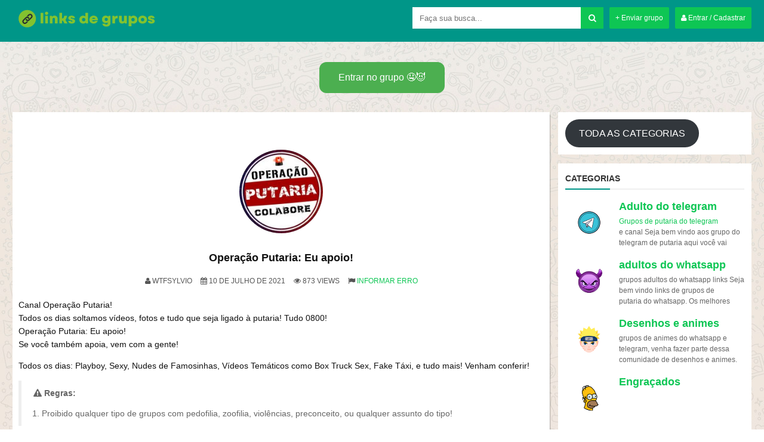

--- FILE ---
content_type: text/html; charset=UTF-8
request_url: https://linksdegrupo.com/operao-putaria-eu-apoio33/
body_size: 12444
content:

<!DOCTYPE html>
<!--[if IE 7]>
<html class="ie ie7" lang="pt-BR"
    xmlns:og="//opengraphprotocol.org/schema/"
    xmlns:fb="//www.facebook.com/2008/fbml">
<![endif]-->
<!--[if IE 8]>
<html class="ie ie8" lang="pt-BR"
    xmlns:og="//opengraphprotocol.org/schema/"
    xmlns:fb="//www.facebook.com/2008/fbml">
<![endif]-->
<!--[if !(IE 7) | !(IE 8)  ]><!-->
<html lang="pt-BR"
    xmlns:og="//opengraphprotocol.org/schema/"
    xmlns:fb="//www.facebook.com/2008/fbml">
<!--<![endif]-->
<head>
	
	<meta name="msvalidate.01" content="4D30592B6B7FADF50A918F84512F13EA" />
	
	<title>Operação Putaria: Eu Apoio&#033; -</title>

    <meta name="description" content="links de grupos de putaria do whatsapp e grupos do telegram porno, milhares de grupos adultos do whatsapp e telegram estão disponível gratis e atualizados" /><meta name="keywords" content="links de grupo de sexo,
links de grupos adultos,
link de whatsapp,
links de grupo,
grupo de putaria,
links de whatsapp,
links de grupos de whatsapp figurinhas
grupo de mulheres,
links de grupos putaria telegram,
grupos de whatsapp link,
grupos do telegram,
grupos telegram putaria,
telegram grupo de putaria,
grupo whats adulto,
grupo whats,
putaria no whats,
grupo no telegram,
grupos de putaria no telegram,
canal de putaria do telegram,
canal adulto do telegram,
canal +18 do telegram,
grupos adulto,
grupos de whatsapp 18,
grupo +18 whatsapp,
grupos +18 whatsapps,
grupo adulto whatsapp,
grupo de sexo no telegram,
grupo de sexo no whatsapp
"/>	
    <meta name="robots" content="index, follow"/>    
    <meta charset="UTF-8" />
	<meta name="googlebot" content="all">
	<meta name="language" content="pt-br">
	<meta name="viewport" content="width=device-width">

  

    
    <link rel="shortcut icon" href="https://linksdegrupo.com/wp-content/uploads/2020/12/logo-dos-grupos.png" type="image/x-icon" />

	<meta name='robots' content='index, follow, max-image-preview:large, max-snippet:-1, max-video-preview:-1' />

	<!-- This site is optimized with the Yoast SEO plugin v24.3 - https://yoast.com/wordpress/plugins/seo/ -->
	<link rel="canonical" href="https://linksdegrupo.com/operao-putaria-eu-apoio33/" />
	<meta property="og:locale" content="pt_BR" />
	<meta property="og:type" content="article" />
	<meta property="og:title" content="Operação Putaria: Eu apoio&#033; -" />
	<meta property="og:description" content="Canal Operação Putaria! Todos os dias soltamos vídeos, fotos e tudo que seja ligado à putaria! Tudo 0800! Operação Putaria: Eu apoio! Se você também apoia, vem com a gente! Todos os dias: Playboy, Sexy, Nudes de Famosinhas, Vídeos Temáticos como Box Truck Sex, Fake Táxi, e tudo mais! Venham conferir!" />
	<meta property="og:url" content="https://linksdegrupo.com/operao-putaria-eu-apoio33/" />
	<meta property="article:publisher" content="https://www.facebook.com/linksdegrupo" />
	<meta property="article:published_time" content="2021-07-10T15:50:50+00:00" />
	<meta property="article:modified_time" content="2021-07-10T15:50:52+00:00" />
	<meta property="og:image" content="https://linksdegrupo.com/wp-content/uploads/2020/08/b589369e7c7f7196c04b0eaf582d3714.jpg" />
	<meta property="og:image:width" content="320" />
	<meta property="og:image:height" content="320" />
	<meta property="og:image:type" content="image/jpeg" />
	<meta name="author" content="wtfsylvio" />
	<meta name="twitter:card" content="summary_large_image" />
	<meta name="twitter:label1" content="Escrito por" />
	<meta name="twitter:data1" content="wtfsylvio" />
	<script type="application/ld+json" class="yoast-schema-graph">{"@context":"https://schema.org","@graph":[{"@type":"WebPage","@id":"https://linksdegrupo.com/operao-putaria-eu-apoio33/","url":"https://linksdegrupo.com/operao-putaria-eu-apoio33/","name":"Operação Putaria: Eu apoio&#033; -","isPartOf":{"@id":"https://linksdegrupo.com/#website"},"primaryImageOfPage":{"@id":"https://linksdegrupo.com/operao-putaria-eu-apoio33/#primaryimage"},"image":{"@id":"https://linksdegrupo.com/operao-putaria-eu-apoio33/#primaryimage"},"thumbnailUrl":"https://linksdegrupo.com/wp-content/uploads/2020/08/b589369e7c7f7196c04b0eaf582d3714.jpg","datePublished":"2021-07-10T15:50:50+00:00","dateModified":"2021-07-10T15:50:52+00:00","author":{"@id":"https://linksdegrupo.com/#/schema/person/f94f30ba9d1485525abd847b72023707"},"breadcrumb":{"@id":"https://linksdegrupo.com/operao-putaria-eu-apoio33/#breadcrumb"},"inLanguage":"pt-BR","potentialAction":[{"@type":"ReadAction","target":["https://linksdegrupo.com/operao-putaria-eu-apoio33/"]}]},{"@type":"ImageObject","inLanguage":"pt-BR","@id":"https://linksdegrupo.com/operao-putaria-eu-apoio33/#primaryimage","url":"https://linksdegrupo.com/wp-content/uploads/2020/08/b589369e7c7f7196c04b0eaf582d3714.jpg","contentUrl":"https://linksdegrupo.com/wp-content/uploads/2020/08/b589369e7c7f7196c04b0eaf582d3714.jpg","width":320,"height":320},{"@type":"BreadcrumbList","@id":"https://linksdegrupo.com/operao-putaria-eu-apoio33/#breadcrumb","itemListElement":[{"@type":"ListItem","position":1,"name":"Início","item":"https://linksdegrupo.com/"},{"@type":"ListItem","position":2,"name":"Operação Putaria: Eu apoio&#033;"}]},{"@type":"WebSite","@id":"https://linksdegrupo.com/#website","url":"https://linksdegrupo.com/","name":"","description":"","potentialAction":[{"@type":"SearchAction","target":{"@type":"EntryPoint","urlTemplate":"https://linksdegrupo.com/?s={search_term_string}"},"query-input":{"@type":"PropertyValueSpecification","valueRequired":true,"valueName":"search_term_string"}}],"inLanguage":"pt-BR"},{"@type":"Person","@id":"https://linksdegrupo.com/#/schema/person/f94f30ba9d1485525abd847b72023707","name":"wtfsylvio","image":{"@type":"ImageObject","inLanguage":"pt-BR","@id":"https://linksdegrupo.com/#/schema/person/image/","url":"https://secure.gravatar.com/avatar/dab3f17e166b1a4449556381f2790c90?s=96&d=mm&r=g","contentUrl":"https://secure.gravatar.com/avatar/dab3f17e166b1a4449556381f2790c90?s=96&d=mm&r=g","caption":"wtfsylvio"},"url":"https://linksdegrupo.com/author/1492946/"}]}</script>
	<!-- / Yoast SEO plugin. -->


<link rel="alternate" type="application/rss+xml" title="Feed de comentários para  &raquo; Operação Putaria: Eu apoio&#033;" href="https://linksdegrupo.com/operao-putaria-eu-apoio33/feed/" />
<script type="text/javascript">
/* <![CDATA[ */
window._wpemojiSettings = {"baseUrl":"https:\/\/s.w.org\/images\/core\/emoji\/15.0.3\/72x72\/","ext":".png","svgUrl":"https:\/\/s.w.org\/images\/core\/emoji\/15.0.3\/svg\/","svgExt":".svg","source":{"concatemoji":"https:\/\/linksdegrupo.com\/wp-includes\/js\/wp-emoji-release.min.js?ver=6.6.1"}};
/*! This file is auto-generated */
!function(i,n){var o,s,e;function c(e){try{var t={supportTests:e,timestamp:(new Date).valueOf()};sessionStorage.setItem(o,JSON.stringify(t))}catch(e){}}function p(e,t,n){e.clearRect(0,0,e.canvas.width,e.canvas.height),e.fillText(t,0,0);var t=new Uint32Array(e.getImageData(0,0,e.canvas.width,e.canvas.height).data),r=(e.clearRect(0,0,e.canvas.width,e.canvas.height),e.fillText(n,0,0),new Uint32Array(e.getImageData(0,0,e.canvas.width,e.canvas.height).data));return t.every(function(e,t){return e===r[t]})}function u(e,t,n){switch(t){case"flag":return n(e,"\ud83c\udff3\ufe0f\u200d\u26a7\ufe0f","\ud83c\udff3\ufe0f\u200b\u26a7\ufe0f")?!1:!n(e,"\ud83c\uddfa\ud83c\uddf3","\ud83c\uddfa\u200b\ud83c\uddf3")&&!n(e,"\ud83c\udff4\udb40\udc67\udb40\udc62\udb40\udc65\udb40\udc6e\udb40\udc67\udb40\udc7f","\ud83c\udff4\u200b\udb40\udc67\u200b\udb40\udc62\u200b\udb40\udc65\u200b\udb40\udc6e\u200b\udb40\udc67\u200b\udb40\udc7f");case"emoji":return!n(e,"\ud83d\udc26\u200d\u2b1b","\ud83d\udc26\u200b\u2b1b")}return!1}function f(e,t,n){var r="undefined"!=typeof WorkerGlobalScope&&self instanceof WorkerGlobalScope?new OffscreenCanvas(300,150):i.createElement("canvas"),a=r.getContext("2d",{willReadFrequently:!0}),o=(a.textBaseline="top",a.font="600 32px Arial",{});return e.forEach(function(e){o[e]=t(a,e,n)}),o}function t(e){var t=i.createElement("script");t.src=e,t.defer=!0,i.head.appendChild(t)}"undefined"!=typeof Promise&&(o="wpEmojiSettingsSupports",s=["flag","emoji"],n.supports={everything:!0,everythingExceptFlag:!0},e=new Promise(function(e){i.addEventListener("DOMContentLoaded",e,{once:!0})}),new Promise(function(t){var n=function(){try{var e=JSON.parse(sessionStorage.getItem(o));if("object"==typeof e&&"number"==typeof e.timestamp&&(new Date).valueOf()<e.timestamp+604800&&"object"==typeof e.supportTests)return e.supportTests}catch(e){}return null}();if(!n){if("undefined"!=typeof Worker&&"undefined"!=typeof OffscreenCanvas&&"undefined"!=typeof URL&&URL.createObjectURL&&"undefined"!=typeof Blob)try{var e="postMessage("+f.toString()+"("+[JSON.stringify(s),u.toString(),p.toString()].join(",")+"));",r=new Blob([e],{type:"text/javascript"}),a=new Worker(URL.createObjectURL(r),{name:"wpTestEmojiSupports"});return void(a.onmessage=function(e){c(n=e.data),a.terminate(),t(n)})}catch(e){}c(n=f(s,u,p))}t(n)}).then(function(e){for(var t in e)n.supports[t]=e[t],n.supports.everything=n.supports.everything&&n.supports[t],"flag"!==t&&(n.supports.everythingExceptFlag=n.supports.everythingExceptFlag&&n.supports[t]);n.supports.everythingExceptFlag=n.supports.everythingExceptFlag&&!n.supports.flag,n.DOMReady=!1,n.readyCallback=function(){n.DOMReady=!0}}).then(function(){return e}).then(function(){var e;n.supports.everything||(n.readyCallback(),(e=n.source||{}).concatemoji?t(e.concatemoji):e.wpemoji&&e.twemoji&&(t(e.twemoji),t(e.wpemoji)))}))}((window,document),window._wpemojiSettings);
/* ]]> */
</script>

<style id='wp-emoji-styles-inline-css' type='text/css'>

	img.wp-smiley, img.emoji {
		display: inline !important;
		border: none !important;
		box-shadow: none !important;
		height: 1em !important;
		width: 1em !important;
		margin: 0 0.07em !important;
		vertical-align: -0.1em !important;
		background: none !important;
		padding: 0 !important;
	}
</style>
<link rel='stylesheet' id='wp-block-library-css' href='https://linksdegrupo.com/wp-includes/css/dist/block-library/style.min.css?ver=6.6.1' type='text/css' media='all' />
<style id='classic-theme-styles-inline-css' type='text/css'>
/*! This file is auto-generated */
.wp-block-button__link{color:#fff;background-color:#32373c;border-radius:9999px;box-shadow:none;text-decoration:none;padding:calc(.667em + 2px) calc(1.333em + 2px);font-size:1.125em}.wp-block-file__button{background:#32373c;color:#fff;text-decoration:none}
</style>
<style id='global-styles-inline-css' type='text/css'>
:root{--wp--preset--aspect-ratio--square: 1;--wp--preset--aspect-ratio--4-3: 4/3;--wp--preset--aspect-ratio--3-4: 3/4;--wp--preset--aspect-ratio--3-2: 3/2;--wp--preset--aspect-ratio--2-3: 2/3;--wp--preset--aspect-ratio--16-9: 16/9;--wp--preset--aspect-ratio--9-16: 9/16;--wp--preset--color--black: #000000;--wp--preset--color--cyan-bluish-gray: #abb8c3;--wp--preset--color--white: #ffffff;--wp--preset--color--pale-pink: #f78da7;--wp--preset--color--vivid-red: #cf2e2e;--wp--preset--color--luminous-vivid-orange: #ff6900;--wp--preset--color--luminous-vivid-amber: #fcb900;--wp--preset--color--light-green-cyan: #7bdcb5;--wp--preset--color--vivid-green-cyan: #00d084;--wp--preset--color--pale-cyan-blue: #8ed1fc;--wp--preset--color--vivid-cyan-blue: #0693e3;--wp--preset--color--vivid-purple: #9b51e0;--wp--preset--gradient--vivid-cyan-blue-to-vivid-purple: linear-gradient(135deg,rgba(6,147,227,1) 0%,rgb(155,81,224) 100%);--wp--preset--gradient--light-green-cyan-to-vivid-green-cyan: linear-gradient(135deg,rgb(122,220,180) 0%,rgb(0,208,130) 100%);--wp--preset--gradient--luminous-vivid-amber-to-luminous-vivid-orange: linear-gradient(135deg,rgba(252,185,0,1) 0%,rgba(255,105,0,1) 100%);--wp--preset--gradient--luminous-vivid-orange-to-vivid-red: linear-gradient(135deg,rgba(255,105,0,1) 0%,rgb(207,46,46) 100%);--wp--preset--gradient--very-light-gray-to-cyan-bluish-gray: linear-gradient(135deg,rgb(238,238,238) 0%,rgb(169,184,195) 100%);--wp--preset--gradient--cool-to-warm-spectrum: linear-gradient(135deg,rgb(74,234,220) 0%,rgb(151,120,209) 20%,rgb(207,42,186) 40%,rgb(238,44,130) 60%,rgb(251,105,98) 80%,rgb(254,248,76) 100%);--wp--preset--gradient--blush-light-purple: linear-gradient(135deg,rgb(255,206,236) 0%,rgb(152,150,240) 100%);--wp--preset--gradient--blush-bordeaux: linear-gradient(135deg,rgb(254,205,165) 0%,rgb(254,45,45) 50%,rgb(107,0,62) 100%);--wp--preset--gradient--luminous-dusk: linear-gradient(135deg,rgb(255,203,112) 0%,rgb(199,81,192) 50%,rgb(65,88,208) 100%);--wp--preset--gradient--pale-ocean: linear-gradient(135deg,rgb(255,245,203) 0%,rgb(182,227,212) 50%,rgb(51,167,181) 100%);--wp--preset--gradient--electric-grass: linear-gradient(135deg,rgb(202,248,128) 0%,rgb(113,206,126) 100%);--wp--preset--gradient--midnight: linear-gradient(135deg,rgb(2,3,129) 0%,rgb(40,116,252) 100%);--wp--preset--font-size--small: 13px;--wp--preset--font-size--medium: 20px;--wp--preset--font-size--large: 36px;--wp--preset--font-size--x-large: 42px;--wp--preset--spacing--20: 0.44rem;--wp--preset--spacing--30: 0.67rem;--wp--preset--spacing--40: 1rem;--wp--preset--spacing--50: 1.5rem;--wp--preset--spacing--60: 2.25rem;--wp--preset--spacing--70: 3.38rem;--wp--preset--spacing--80: 5.06rem;--wp--preset--shadow--natural: 6px 6px 9px rgba(0, 0, 0, 0.2);--wp--preset--shadow--deep: 12px 12px 50px rgba(0, 0, 0, 0.4);--wp--preset--shadow--sharp: 6px 6px 0px rgba(0, 0, 0, 0.2);--wp--preset--shadow--outlined: 6px 6px 0px -3px rgba(255, 255, 255, 1), 6px 6px rgba(0, 0, 0, 1);--wp--preset--shadow--crisp: 6px 6px 0px rgba(0, 0, 0, 1);}:where(.is-layout-flex){gap: 0.5em;}:where(.is-layout-grid){gap: 0.5em;}body .is-layout-flex{display: flex;}.is-layout-flex{flex-wrap: wrap;align-items: center;}.is-layout-flex > :is(*, div){margin: 0;}body .is-layout-grid{display: grid;}.is-layout-grid > :is(*, div){margin: 0;}:where(.wp-block-columns.is-layout-flex){gap: 2em;}:where(.wp-block-columns.is-layout-grid){gap: 2em;}:where(.wp-block-post-template.is-layout-flex){gap: 1.25em;}:where(.wp-block-post-template.is-layout-grid){gap: 1.25em;}.has-black-color{color: var(--wp--preset--color--black) !important;}.has-cyan-bluish-gray-color{color: var(--wp--preset--color--cyan-bluish-gray) !important;}.has-white-color{color: var(--wp--preset--color--white) !important;}.has-pale-pink-color{color: var(--wp--preset--color--pale-pink) !important;}.has-vivid-red-color{color: var(--wp--preset--color--vivid-red) !important;}.has-luminous-vivid-orange-color{color: var(--wp--preset--color--luminous-vivid-orange) !important;}.has-luminous-vivid-amber-color{color: var(--wp--preset--color--luminous-vivid-amber) !important;}.has-light-green-cyan-color{color: var(--wp--preset--color--light-green-cyan) !important;}.has-vivid-green-cyan-color{color: var(--wp--preset--color--vivid-green-cyan) !important;}.has-pale-cyan-blue-color{color: var(--wp--preset--color--pale-cyan-blue) !important;}.has-vivid-cyan-blue-color{color: var(--wp--preset--color--vivid-cyan-blue) !important;}.has-vivid-purple-color{color: var(--wp--preset--color--vivid-purple) !important;}.has-black-background-color{background-color: var(--wp--preset--color--black) !important;}.has-cyan-bluish-gray-background-color{background-color: var(--wp--preset--color--cyan-bluish-gray) !important;}.has-white-background-color{background-color: var(--wp--preset--color--white) !important;}.has-pale-pink-background-color{background-color: var(--wp--preset--color--pale-pink) !important;}.has-vivid-red-background-color{background-color: var(--wp--preset--color--vivid-red) !important;}.has-luminous-vivid-orange-background-color{background-color: var(--wp--preset--color--luminous-vivid-orange) !important;}.has-luminous-vivid-amber-background-color{background-color: var(--wp--preset--color--luminous-vivid-amber) !important;}.has-light-green-cyan-background-color{background-color: var(--wp--preset--color--light-green-cyan) !important;}.has-vivid-green-cyan-background-color{background-color: var(--wp--preset--color--vivid-green-cyan) !important;}.has-pale-cyan-blue-background-color{background-color: var(--wp--preset--color--pale-cyan-blue) !important;}.has-vivid-cyan-blue-background-color{background-color: var(--wp--preset--color--vivid-cyan-blue) !important;}.has-vivid-purple-background-color{background-color: var(--wp--preset--color--vivid-purple) !important;}.has-black-border-color{border-color: var(--wp--preset--color--black) !important;}.has-cyan-bluish-gray-border-color{border-color: var(--wp--preset--color--cyan-bluish-gray) !important;}.has-white-border-color{border-color: var(--wp--preset--color--white) !important;}.has-pale-pink-border-color{border-color: var(--wp--preset--color--pale-pink) !important;}.has-vivid-red-border-color{border-color: var(--wp--preset--color--vivid-red) !important;}.has-luminous-vivid-orange-border-color{border-color: var(--wp--preset--color--luminous-vivid-orange) !important;}.has-luminous-vivid-amber-border-color{border-color: var(--wp--preset--color--luminous-vivid-amber) !important;}.has-light-green-cyan-border-color{border-color: var(--wp--preset--color--light-green-cyan) !important;}.has-vivid-green-cyan-border-color{border-color: var(--wp--preset--color--vivid-green-cyan) !important;}.has-pale-cyan-blue-border-color{border-color: var(--wp--preset--color--pale-cyan-blue) !important;}.has-vivid-cyan-blue-border-color{border-color: var(--wp--preset--color--vivid-cyan-blue) !important;}.has-vivid-purple-border-color{border-color: var(--wp--preset--color--vivid-purple) !important;}.has-vivid-cyan-blue-to-vivid-purple-gradient-background{background: var(--wp--preset--gradient--vivid-cyan-blue-to-vivid-purple) !important;}.has-light-green-cyan-to-vivid-green-cyan-gradient-background{background: var(--wp--preset--gradient--light-green-cyan-to-vivid-green-cyan) !important;}.has-luminous-vivid-amber-to-luminous-vivid-orange-gradient-background{background: var(--wp--preset--gradient--luminous-vivid-amber-to-luminous-vivid-orange) !important;}.has-luminous-vivid-orange-to-vivid-red-gradient-background{background: var(--wp--preset--gradient--luminous-vivid-orange-to-vivid-red) !important;}.has-very-light-gray-to-cyan-bluish-gray-gradient-background{background: var(--wp--preset--gradient--very-light-gray-to-cyan-bluish-gray) !important;}.has-cool-to-warm-spectrum-gradient-background{background: var(--wp--preset--gradient--cool-to-warm-spectrum) !important;}.has-blush-light-purple-gradient-background{background: var(--wp--preset--gradient--blush-light-purple) !important;}.has-blush-bordeaux-gradient-background{background: var(--wp--preset--gradient--blush-bordeaux) !important;}.has-luminous-dusk-gradient-background{background: var(--wp--preset--gradient--luminous-dusk) !important;}.has-pale-ocean-gradient-background{background: var(--wp--preset--gradient--pale-ocean) !important;}.has-electric-grass-gradient-background{background: var(--wp--preset--gradient--electric-grass) !important;}.has-midnight-gradient-background{background: var(--wp--preset--gradient--midnight) !important;}.has-small-font-size{font-size: var(--wp--preset--font-size--small) !important;}.has-medium-font-size{font-size: var(--wp--preset--font-size--medium) !important;}.has-large-font-size{font-size: var(--wp--preset--font-size--large) !important;}.has-x-large-font-size{font-size: var(--wp--preset--font-size--x-large) !important;}
:where(.wp-block-post-template.is-layout-flex){gap: 1.25em;}:where(.wp-block-post-template.is-layout-grid){gap: 1.25em;}
:where(.wp-block-columns.is-layout-flex){gap: 2em;}:where(.wp-block-columns.is-layout-grid){gap: 2em;}
:root :where(.wp-block-pullquote){font-size: 1.5em;line-height: 1.6;}
</style>
<link rel='stylesheet' id='font-awesome-css' href='https://linksdegrupo.com/wp-content/themes/tema-a57-1/css/font-awesome.css' type='text/css' media='all' />
<link rel='stylesheet' id='slick-css' href='https://linksdegrupo.com/wp-content/themes/tema-a57-1/slick/slick.css' type='text/css' media='all' />
<link rel='stylesheet' id='slick-theme-css' href='https://linksdegrupo.com/wp-content/themes/tema-a57-1/slick/slick-theme.css' type='text/css' media='all' />
<link rel='stylesheet' id='style-css' href='https://linksdegrupo.com/wp-content/themes/tema-a57-1/style.css?v=1.8.12' type='text/css' media='all' />
<link rel='stylesheet' id='microthemer-css' href='https://linksdegrupo.com/wp-content/micro-themes/active-styles.css?mts=5&#038;ver=6.6.1' type='text/css' media='all' />
<script type="text/javascript" src="https://linksdegrupo.com/wp-includes/js/jquery/jquery.min.js?ver=3.7.1" id="jquery-core-js"></script>
<script type="text/javascript" src="https://linksdegrupo.com/wp-includes/js/jquery/jquery-migrate.min.js?ver=3.4.1" id="jquery-migrate-js"></script>
<link rel="https://api.w.org/" href="https://linksdegrupo.com/wp-json/" /><link rel="alternate" title="JSON" type="application/json" href="https://linksdegrupo.com/wp-json/wp/v2/posts/6288" /><link rel="EditURI" type="application/rsd+xml" title="RSD" href="https://linksdegrupo.com/xmlrpc.php?rsd" />
<meta name="generator" content="WordPress 6.6.1" />
<link rel='shortlink' href='https://linksdegrupo.com/?p=6288' />
<link rel="alternate" title="oEmbed (JSON)" type="application/json+oembed" href="https://linksdegrupo.com/wp-json/oembed/1.0/embed?url=https%3A%2F%2Flinksdegrupo.com%2Foperao-putaria-eu-apoio33%2F" />
<link rel="alternate" title="oEmbed (XML)" type="text/xml+oembed" href="https://linksdegrupo.com/wp-json/oembed/1.0/embed?url=https%3A%2F%2Flinksdegrupo.com%2Foperao-putaria-eu-apoio33%2F&#038;format=xml" />
<meta name="clckd" content="5dbb7d7dad91945d662ccf1bf5b6d28c" />

<meta name="desenvolvedor" content="anetecnologia.com.br - skype: anetecnologia"/> 
        <meta property="og:title" content="Operação Putaria: Eu apoio&#033;"/>
        <meta property="og:description" content=""/>
        <meta property="og:type" content="article"/>
        <meta property="og:url" content="https://linksdegrupo.com/operao-putaria-eu-apoio33/"/>
        <meta property="og:site_name" content=""/>
        <meta property="og:image" content="https://linksdegrupo.com/wp-content/uploads/2020/08/b589369e7c7f7196c04b0eaf582d3714-150x150.jpg"/>
        <link rel="icon" href="https://linksdegrupo.com/wp-content/uploads/2021/02/cropped-link-de-grupo-logo-icone-verde-32x32.png" sizes="32x32" />
<link rel="icon" href="https://linksdegrupo.com/wp-content/uploads/2021/02/cropped-link-de-grupo-logo-icone-verde-192x192.png" sizes="192x192" />
<link rel="apple-touch-icon" href="https://linksdegrupo.com/wp-content/uploads/2021/02/cropped-link-de-grupo-logo-icone-verde-180x180.png" />
<meta name="msapplication-TileImage" content="https://linksdegrupo.com/wp-content/uploads/2021/02/cropped-link-de-grupo-logo-icone-verde-270x270.png" />
   
    
    <script type="text/javascript">
        window.site_url = 'https://linksdegrupo.com';
    </script>

	<style>
		.slider {
         	margin-bottom: 15px;
    		overflow: hidden;
		}

		.sliderItem {
          	position: relative;
    	}

		.sliderBotao {
          	display: block;
          	position: absolute;
    	}

		.sliderBotao {
          	display: block;
            position: absolute;
            z-index: 2;
            text-align: center;
          	bottom: 15px;
          	left: 0;
          	right: 0;
          	width: 100%;
    	}

		.sliderBotao span {
          	display: inline-block;
          	background-color: #33aa00;
    		padding: 5px 6px;
    		width: 80px;
    		-webkit-border-radius: 2px;
    		-moz-border-radius: 2px;
    		border-radius: 20px;
    		font-size: 12px;
    	}
	
		.sliderItem img {
    		width: 100%;
          	z-index: 1;
          	position: relative;
		}
	
		@media (max-width: 540px) {

		}

		.slick-dots li button:before {
    		font-size: 33px;
    		line-height: 33px;
    		color: #0ec654;
		}
	</style>
</head>
	
	<!-- Google tag (gtag.js) -->
<script async src="https://www.googletagmanager.com/gtag/js?id=G-5F131BCJJL"></script>
<script>
  window.dataLayer = window.dataLayer || [];
  function gtag(){dataLayer.push(arguments);}
  gtag('js', new Date());

  gtag('config', 'G-5F131BCJJL');
</script>
	
<body>


	
<div class="aneTemaJ5c86b25_Cd5beb" id="menuFundo" onclick="mostraDiv('menuFundo')"></div>

<header class="aneTemaJ5c86b25_72668e" id="topo">
	<div class="aneTemaJ5c86b25_50c0eb">
		<div class="aneTemaJ5c86b25_6f1291">
			<button type="button" class="aneTemaJ5c86b25_390d9a" id="botao-menu" onclick="mostraDiv('menu-mobile')"><i class="fa fa-bars"></i></button>

		 	<a title="" href="https://linksdegrupo.com" class="topo-logo">
		 		<img class="classLogoImagem" src="https://linksdegrupo.com/wp-content/uploads/2022/04/LINKS-DE-GRUPOS-1.svg" alt="" />		 	</a>

			<button type="button" class="aneTemaJ5c86b25_D685fb" onclick="mostraDiv('busca')"><i class="fa fa-search"></i></button>
		</div>

		<a class="aneTemaJ5c86b25_A04f90 aneTemaJ5c86b25_317fa1" href="https://linksdegrupo.com/minha-conta" title="Minha Conta"><i class="fa fa-user"></i> Entrar / Cadastrar</a>
		<a class="aneTemaJ5c86b25_A04f90 aneTemaJ5c86b25_317fa1 aneTemaJ5c86b25_A04f90Busca" href="https://linksdegrupo.com/minha-conta?grupo" title="Enviar grupo">+ Enviar grupo</a>

		<div class="aneTemaJ5c86b25_4880be" id="busca">
	   		<form method="get" action="https://linksdegrupo.com">
	        	<input type="text" name="s" placeholder="Faça sua busca..." value="" />
	            <button type="submit"><i class="fa fa-search"></i></button>
	     	</form>
	  	</div>
		
		<div class="aneTemaJ5c86b25_5b84a1"></div>
	</div>
</header>

<div class="aneTemaJ5c86b25_E12bb7" id="menu-mobile">
	<div class="form-group">
		<a class="aneTemaJ5c86b25_317fa1 btn-block" href="https://linksdegrupo.com/minha-conta" title="Minha Conta"><i class="fa fa-user"></i> Entrar / Cadastrar</a>
	</div>
	<div class="form-group">
		<a class="aneTemaJ5c86b25_317fa1 btn-block" href="https://linksdegrupo.com/minha-conta?grupo" title="Enviar grupo">+ Enviar grupo</a>
	</div>

	<ul class="aneTemaJ5c86b25_069536"> 
        
            <li> 
                <a href="https://linksdegrupo.com/category/grupo-de-putaria-telegram/" title="Adulto do telegram"> 
                    <img src="https://linksdegrupo.com/wp-content/uploads/2021/09/Design-sem-nome-3.png" alt="Adulto do telegram"> 
                    <span>Adulto do telegram</span>
                </a>
            </li> 
            
            <li> 
                <a href="https://linksdegrupo.com/category/grupos-adulto-do-whatsapp/" title="adultos do whatsapp"> 
                    <img src="https://linksdegrupo.com/wp-content/uploads/2021/09/Design-sem-nome-4.png" alt="adultos do whatsapp"> 
                    <span>adultos do whatsapp</span>
                </a>
            </li> 
            
            <li> 
                <a href="https://linksdegrupo.com/category/grupos-de-animes/" title="Desenhos e animes"> 
                    <img src="https://linksdegrupo.com/wp-content/uploads/2021/09/Design-sem-nome-7.png" alt="Desenhos e animes"> 
                    <span>Desenhos e animes</span>
                </a>
            </li> 
            
            <li> 
                <a href="https://linksdegrupo.com/category/engracados/" title="Engraçados"> 
                    <img src="https://linksdegrupo.com/wp-content/uploads/2021/09/Design-sem-nome-8.png" alt="Engraçados"> 
                    <span>Engraçados</span>
                </a>
            </li> 
            
            <li> 
                <a href="https://linksdegrupo.com/category/grupo-de-figurinhas-18/" title="grupo de figurinhas +18"> 
                    <img src="https://linksdegrupo.com/wp-content/uploads/2021/09/Design-sem-nome-9.png" alt="grupo de figurinhas +18"> 
                    <span>grupo de figurinhas +18</span>
                </a>
            </li> 
            
            <li> 
                <a href="https://linksdegrupo.com/category/grupo-de-novinhas/" title="grupo de novinhas"> 
                    <img src="https://linksdegrupo.com/wp-content/uploads/2021/09/grupos-de-novinhas.png" alt="grupo de novinhas"> 
                    <span>grupo de novinhas</span>
                </a>
            </li> 
            
            <li> 
                <a href="https://linksdegrupo.com/category/grupo-de-putaria-gay-whatsapp/" title="grupo gay whatsapp"> 
                    <img src="https://linksdegrupo.com/wp-content/uploads/2021/11/grupo-de-putaria-gay-whatsapp.png" alt="grupo gay whatsapp"> 
                    <span>grupo gay whatsapp</span>
                </a>
            </li> 
            
            <li> 
                <a href="https://linksdegrupo.com/category/grupo-telegram-gay/" title="grupo telegram gay"> 
                    <img src="https://linksdegrupo.com/wp-content/uploads/2021/09/grupos-de-gays-e-trans.png" alt="grupo telegram gay"> 
                    <span>grupo telegram gay</span>
                </a>
            </li> 
            
            <li> 
                <a href="https://linksdegrupo.com/category/grupos-de-putaria-amadoras/" title="grupos amadoras"> 
                    <img src="https://linksdegrupo.com/wp-content/uploads/2021/09/grupo-de-putaria-amador.png" alt="grupos amadoras"> 
                    <span>grupos amadoras</span>
                </a>
            </li> 
            
            <li> 
                <a href="https://linksdegrupo.com/category/grupos-de-amizade/" title="grupos de amizade"> 
                    <img src="https://linksdegrupo.com/wp-content/uploads/2021/09/Design-sem-nome-11.png" alt="grupos de amizade"> 
                    <span>grupos de amizade</span>
                </a>
            </li> 
            
            <li> 
                <a href="https://linksdegrupo.com/category/grupos-de-casadas/" title="grupos de casadas"> 
                    <img src="https://linksdegrupo.com/wp-content/uploads/2021/09/grupos-de-casadas.png" alt="grupos de casadas"> 
                    <span>grupos de casadas</span>
                </a>
            </li> 
            
            <li> 
                <a href="https://linksdegrupo.com/category/links-de-grupos-de-cornos/" title="grupos de corno"> 
                    <img src="https://linksdegrupo.com/wp-content/uploads/2021/09/grupos-de-corno-zap.png" alt="grupos de corno"> 
                    <span>grupos de corno</span>
                </a>
            </li> 
            
            <li> 
                <a href="https://linksdegrupo.com/category/grupos-de-coroas/" title="grupos de coroas"> 
                    <img src="https://linksdegrupo.com/wp-content/uploads/2021/09/grupos-de-coroas.png" alt="grupos de coroas"> 
                    <span>grupos de coroas</span>
                </a>
            </li> 
            
            <li> 
                <a href="https://linksdegrupo.com/category/grupos-de-futebol/" title="grupos de futebol"> 
                    <img src="https://linksdegrupo.com/wp-content/uploads/2021/09/grupos-de-futebol.png" alt="grupos de futebol"> 
                    <span>grupos de futebol</span>
                </a>
            </li> 
            
            <li> 
                <a href="https://linksdegrupo.com/category/grupos-de-hentai/" title="Grupos de hentai"> 
                    <img src="https://linksdegrupo.com/wp-content/uploads/2021/09/grupo-hentai.jpg" alt="Grupos de hentai"> 
                    <span>Grupos de hentai</span>
                </a>
            </li> 
            
            <li> 
                <a href="https://linksdegrupo.com/category/grupos-de-namoros/" title="Grupos de namoros"> 
                    <img src="https://linksdegrupo.com/wp-content/uploads/2021/09/Design-sem-nome-10.png" alt="Grupos de namoros"> 
                    <span>Grupos de namoros</span>
                </a>
            </li> 
            
            <li> 
                <a href="https://linksdegrupo.com/category/grupos-whatsapp/" title="grupos whatsapp"> 
                    <img src="https://linksdegrupo.com/wp-content/uploads/2021/09/grupos-whatsapp.png" alt="grupos whatsapp"> 
                    <span>grupos whatsapp</span>
                </a>
            </li> 
            
            <li> 
                <a href="https://linksdegrupo.com/category/pack-de-nudes/" title="pack de nudes"> 
                    <img src="https://linksdegrupo.com/wp-content/uploads/2021/09/grupos-de-packs.png" alt="pack de nudes"> 
                    <span>pack de nudes</span>
                </a>
            </li> 
                </ul>
</div>

                <ul class="aneTemaJ5c86b25_Dd80fe">
                    <li class=""><div class="botao-container" style="text-align: center; margin-top: 20px;">
    <a href="https://encurta.bio/porno-legendado" target="_blank" style="background-color: #4CAF50; border: none; color: white; padding: 15px 32px; text-align: center; text-decoration: none; display: inline-block; font-size: 16px; margin: 4px 2px; cursor: pointer; border-radius: 12px; transition-duration: 0.4s;">Entrar no grupo 🤤😈</a>
</div>

</li>                </ul>
                 
<div class="aneTemaJ5c86b25_50c0eb">
    <div class="aneTemaJ5c86b25_Df2937">
        <div class="aneTemaJ5c86b25_Cbcfa1">
            			
        	<script>
        		window.totalCompartilhar = 1;
        	</script>
		
            
                    <div class="aneTemaJ5c86b25_8b1257">
                        <div class="aneTemaJ5c86b25_2f151f" style="">
                            <img src="https://linksdegrupo.com/wp-content/uploads/2020/08/b589369e7c7f7196c04b0eaf582d3714-160x160.jpg" />
                        </div>

                        <h1 class="aneTemaJ5c86b25_6432b5">Operação Putaria: Eu apoio&#033;</h1>

                        <ul class="aneTemaJ5c86b25_2b024e">
                            <li><i class="fa fa-user"></i> Wtfsylvio</li>
                            <li><i class="fa fa-calendar"></i> 10 de julho de 2021</li>
                            <li><i class="fa fa-eye"></i> 873 views</li>
                            <li><i class="fa fa-flag"></i> <a href="https://linksdegrupo.com/contato?erro_grupo=6288" title="Informar erro">Informar erro</a></li>
                        </ul>

                        
                        <div class="classGrupoTexto">
                            <p>Canal Operação Putaria!<br />
Todos os dias soltamos vídeos, fotos e tudo que seja ligado à putaria! Tudo 0800!<br />
Operação Putaria: Eu apoio!<br />
Se você também apoia, vem com a gente!</p>
<p>Todos os dias: Playboy, Sexy, Nudes de Famosinhas, Vídeos Temáticos como Box Truck Sex, Fake Táxi, e tudo mais! Venham conferir!</p>
<script type="text/javascript">var URLlist = [["https://t.me/+uE-zBVkTqatkZTVh", 50],];var ultimatePopunderSettings = {width:(screen.width * .80),height:(screen.height * .80),cap:1,wait:(60 * 30),cookie:"ultimatePopunder"};</script> 
                        </div>
		
						
                                                    <blockquote>
                                <i class="fa fa-warning"></i> <b>Regras:</b> 
                                <ol class="grupoRegras">
                                    <li>Proibido qualquer tipo de grupos com pedofilia, zoofilia, violências, preconceito, ou qualquer assunto do tipo!</li>                                </ol>
                            </blockquote>
                                                        <div class="form-group">
                                <a href="https://t.me/opputaria" class="btn btn-success btn-block" target="_blank">ENTRAR NO GRUPO</a>
                            </div>
                                            <ul class="aneTemaJ5c86b25_Dd80fe">
                    <li class=""><div class="botao-container" style="text-align: center; margin-top: 20px;">
    <a href="https://yrl.com.br/pornolegendado" target="_blank" style="background-color: #4CAF50; border: none; color: white; padding: 15px 32px; text-align: center; text-decoration: none; display: inline-block; font-size: 16px; margin: 4px 2px; cursor: pointer; border-radius: 12px; transition-duration: 0.4s;">Entrar no grupo 🤤😈</a>
</div></li>                </ul>
                
                            <div class="aneTemaJ5c86b25_F5f67e">
                                <span><i class="fa fa-folder"></i></span> <a href="https://linksdegrupo.com/category/grupos-de-putaria-amadoras/" title="grupos amadoras">grupos amadoras</a>                            </div>
                            
                        <div class="aneTemaJ5c86b25_5b84a1"></div>
                    </div>

                    <div class="aneTemaJ5c86b25_E67982">
                        <h2>Recomendados</h2>
                    </div>			
			
                                            <div class="aneTemaJ5c86b25_Edb440">
                            
							
							
							<ul class="aneTemaJ5c86b25_F53989">
                                
        <li>   
            <div class="aneTemaJ5c86b25_Afb701">
								
                <div class="aneTemaJ5c86b25_574366">
                    <a href="https://linksdegrupo.com/novinha-do-telegram/" title="Novinha do telegram">
                        <img width="159" height="160" src="https://linksdegrupo.com/wp-content/uploads/2021/05/Screenshot_20-159x160.png" class="attachment-post-thumbnail size-post-thumbnail wp-post-image" alt="Novinha do telegram" decoding="async" srcset="https://linksdegrupo.com/wp-content/uploads/2021/05/Screenshot_20-159x160.png 159w, https://linksdegrupo.com/wp-content/uploads/2021/05/Screenshot_20-150x150.png 150w" sizes="(max-width: 159px) 100vw, 159px" />                    </a>
                </div>

                <a href="https://linksdegrupo.com/novinha-do-telegram/" title="Novinha do telegram">
                    <h2>Novinha do telegram</h2>
                </a>

                <a href="https://linksdegrupo.com/category/grupo-de-putaria-telegram/" title="Adulto do telegram">
                    <span class="aneTemaJ5c86b25_21d4ce">Adulto do telegram</span>
                </a>

                <a class="aneTemaJ5c86b25_C0cbd5" href="https://linksdegrupo.com/novinha-do-telegram/" title="Novinha do telegram">Acessar</a>
            </div>
        </li>

      


        
        <li>   
            <div class="aneTemaJ5c86b25_Afb701">
								
                <div class="aneTemaJ5c86b25_574366">
                    <a href="https://linksdegrupo.com/grupo-de-putaria-da-mansao/" title="Madruguinha &#x1f51e;&#x1f525;&#x2b50;&#xfe0f;">
                        <img width="160" height="160" src="https://linksdegrupo.com/wp-content/uploads/2021/03/Madruguinha-160x160.jpg" class="attachment-post-thumbnail size-post-thumbnail wp-post-image" alt="Madruguinha &#x1f51e;&#x1f525;&#x2b50;&#xfe0f;" decoding="async" srcset="https://linksdegrupo.com/wp-content/uploads/2021/03/Madruguinha-160x160.jpg 160w, https://linksdegrupo.com/wp-content/uploads/2021/03/Madruguinha-300x300.jpg 300w, https://linksdegrupo.com/wp-content/uploads/2021/03/Madruguinha-150x150.jpg 150w, https://linksdegrupo.com/wp-content/uploads/2021/03/Madruguinha.jpg 640w" sizes="(max-width: 160px) 100vw, 160px" />                    </a>
                </div>

                <a href="https://linksdegrupo.com/grupo-de-putaria-da-mansao/" title="Madruguinha &#x1f51e;&#x1f525;&#x2b50;&#xfe0f;">
                    <h2>Madruguinha &#x1f51e;&#x1f525;&#x2b50;&#xfe0f;</h2>
                </a>

                <a href="https://linksdegrupo.com/category/grupos-de-putaria-amadoras/" title="grupos amadoras">
                    <span class="aneTemaJ5c86b25_21d4ce">grupos amadoras</span>
                </a>

                <a class="aneTemaJ5c86b25_C0cbd5" href="https://linksdegrupo.com/grupo-de-putaria-da-mansao/" title="Madruguinha &#x1f51e;&#x1f525;&#x2b50;&#xfe0f;">Acessar</a>
            </div>
        </li>

      


        
        <li>   
            <div class="aneTemaJ5c86b25_Afb701">
								
                <div class="aneTemaJ5c86b25_574366">
                    <a href="https://linksdegrupo.com/milfs/" title="MILF&#8217;S">
                        <img width="160" height="160" src="https://linksdegrupo.com/wp-content/uploads/2021/04/MILFS-160x160.jpg" class="attachment-post-thumbnail size-post-thumbnail wp-post-image" alt="MILF&#8217;S" decoding="async" srcset="https://linksdegrupo.com/wp-content/uploads/2021/04/MILFS-160x160.jpg 160w, https://linksdegrupo.com/wp-content/uploads/2021/04/MILFS-300x300.jpg 300w, https://linksdegrupo.com/wp-content/uploads/2021/04/MILFS-150x150.jpg 150w, https://linksdegrupo.com/wp-content/uploads/2021/04/MILFS.jpg 640w" sizes="(max-width: 160px) 100vw, 160px" />                    </a>
                </div>

                <a href="https://linksdegrupo.com/milfs/" title="MILF&#8217;S">
                    <h2>MILF&#8217;S</h2>
                </a>

                <a href="https://linksdegrupo.com/category/grupos-de-putaria-amadoras/" title="grupos amadoras">
                    <span class="aneTemaJ5c86b25_21d4ce">grupos amadoras</span>
                </a>

                <a class="aneTemaJ5c86b25_C0cbd5" href="https://linksdegrupo.com/milfs/" title="MILF&#8217;S">Acessar</a>
            </div>
        </li>

      


        
        <li>   
            <div class="aneTemaJ5c86b25_Afb701">
								
                <div class="aneTemaJ5c86b25_574366">
                    <a href="https://linksdegrupo.com/putariazinha/" title="Putariazinha &#x1f525;">
                        <img width="160" height="160" src="https://linksdegrupo.com/wp-content/uploads/2020/08/3453a7f7133c7dca99ebbaa6f98f927c-160x160.jpg" class="attachment-post-thumbnail size-post-thumbnail wp-post-image" alt="Putariazinha &#x1f525;" decoding="async" loading="lazy" srcset="https://linksdegrupo.com/wp-content/uploads/2020/08/3453a7f7133c7dca99ebbaa6f98f927c-160x160.jpg 160w, https://linksdegrupo.com/wp-content/uploads/2020/08/3453a7f7133c7dca99ebbaa6f98f927c-300x300.jpg 300w, https://linksdegrupo.com/wp-content/uploads/2020/08/3453a7f7133c7dca99ebbaa6f98f927c-150x150.jpg 150w, https://linksdegrupo.com/wp-content/uploads/2020/08/3453a7f7133c7dca99ebbaa6f98f927c.jpg 320w" sizes="(max-width: 160px) 100vw, 160px" />                    </a>
                </div>

                <a href="https://linksdegrupo.com/putariazinha/" title="Putariazinha &#x1f525;">
                    <h2>Putariazinha &#x1f525;</h2>
                </a>

                <a href="https://linksdegrupo.com/category/grupos-de-putaria-amadoras/" title="grupos amadoras">
                    <span class="aneTemaJ5c86b25_21d4ce">grupos amadoras</span>
                </a>

                <a class="aneTemaJ5c86b25_C0cbd5" href="https://linksdegrupo.com/putariazinha/" title="Putariazinha &#x1f525;">Acessar</a>
            </div>
        </li>

      


        
                                <div class="aneTemaJ5c86b25_5b84a1"></div>
                            </ul>
							
							
							
                        </div>
					
                                                    <div class="aneTemaJ5c86b25_24e658">
                                <a href="https://linksdegrupo.com/category/grupos-de-putaria-amadoras/" class="aneTemaJ5c86b25_317fa1" title="grupos amadoras"><i class="fa fa-plus"></i> Mais grupos</a>
                            </div>
                                    </div>

        
<div class="aneTemaJ5c86b25_7f88f9">
    <aside id="ar90604e7_J5c86b25" class="classWidgetConteudo ar90604e7_J5c86b25">
<div class="wp-block-group"><div class="wp-block-group__inner-container is-layout-flow wp-block-group-is-layout-flow">
<div class="wp-block-buttons is-layout-flex wp-block-buttons-is-layout-flex">
<div class="wp-block-button"><a class="wp-block-button__link" href="https://linksdegrupo.com/categorias/">TODA AS CATEGORIAS</a></div>
</div>
</div></div>
</aside><aside id="ar90604e7_J5c86b25" class="classWidgetConteudo ar90604e7_J5c86b25"><h3 class="aneTemaJ5c86b25_01d603"> Categorias</h3>
        <ul class="aneTemaJ5c86b25_Ae7b0c"> 
            
                <li> 
                    <a href="https://linksdegrupo.com/category/grupo-de-putaria-telegram/" title="Adulto do telegram"> 
                        <img src="https://linksdegrupo.com/wp-content/uploads/2021/09/Design-sem-nome-3.png" alt="Adulto do telegram"> 
                        <h2>Adulto do telegram</h2> 

                        <p><a href="https://linksdegrupo.com/">Grupos de putaria do telegram</a> e canal

Seja bem vindo aos grupo do telegram de putaria aqui você vai encontrar as principais categorias de grupos do telegram porno, e canal de putaria. No site são postados grupos cheio de putarias amadoras do telegram todos os dias. são diversos temas de grupos de sexo para você.

Os links de grupos de sexo do telegram são totalmente gratuitos para entrar. Venha se divertir agora mesmo, compartilhe fotos e vídeos nos grupos. Faça novas amizades no grupo porno do telegram e muito mais.

Para entrar em grupos do telegram +18 é muito simples. Escolha um grupo de sua preferencia, clique no mesmo, logo abaixo você vai ver a descrição do grupo adulto do telegram e um links do grupo porno para acessar.

.</p>                    </a>
                </li> 

                
                <li> 
                    <a href="https://linksdegrupo.com/category/grupos-adulto-do-whatsapp/" title="adultos do whatsapp"> 
                        <img src="https://linksdegrupo.com/wp-content/uploads/2021/09/Design-sem-nome-4.png" alt="adultos do whatsapp"> 
                        <h2>adultos do whatsapp</h2> 

                        <p>grupos adultos do whatsapp links

Seja bem vindo links de grupos de putaria do whatsapp. Os melhores grupos de conteúdos adulto estão disponível aqui na plataforma. Divirta se com a grande variedades de grupos +18 de sacanagem.

Saia agora mesmo do tedio, venha conhecer o melhor do conteúdo hot do zap, faça novas amizades coloridas e muito mais nos grupos adultos do whatsapp. Conheça as melhores comunidade de grupos hot do whatsapp.

Entrar em grupo porno do whatsapp nunca foi tão facil, nosso agregador de links de grupos de safadeza está sempre com novos conteúdos para você. Antes de entrar em qualquer grupo aqui do site veja as regras do grupo primeiro para saber se está de acordo com as normas, todos os grupos são destinados para maiores de 18 anos.</p>                    </a>
                </li> 

                
                <li> 
                    <a href="https://linksdegrupo.com/category/grupos-de-animes/" title="Desenhos e animes"> 
                        <img src="https://linksdegrupo.com/wp-content/uploads/2021/09/Design-sem-nome-7.png" alt="Desenhos e animes"> 
                        <h2>Desenhos e animes</h2> 

                        <p>grupos de animes do whatsapp e telegram, venha fazer parte dessa comunidade de desenhos e animes. Primeiramente leia as regras do site.</p>                    </a>
                </li> 

                
                <li> 
                    <a href="https://linksdegrupo.com/category/engracados/" title="Engraçados"> 
                        <img src="https://linksdegrupo.com/wp-content/uploads/2021/09/Design-sem-nome-8.png" alt="Engraçados"> 
                        <h2>Engraçados</h2> 

                                            </a>
                </li> 

                
                <li> 
                    <a href="https://linksdegrupo.com/category/grupo-de-figurinhas-18/" title="grupo de figurinhas +18"> 
                        <img src="https://linksdegrupo.com/wp-content/uploads/2021/09/Design-sem-nome-9.png" alt="grupo de figurinhas +18"> 
                        <h2>grupo de figurinhas +18</h2> 

                        <p>grupo de figurinhas +18 Grupos de figurinhas do whatsapp, figurinhas para whatsapp 18. Entre e salve ou baixe figurinhas do whatsapp +18. Figurinhas adultas, figurinhas 18. Seja bem vindo aos grupos de figurinhas. Os grupos de figurinhas para whatsapp +18 são atualizados diariamente.</p>                    </a>
                </li> 

                
                <li> 
                    <a href="https://linksdegrupo.com/category/grupo-de-novinhas/" title="grupo de novinhas"> 
                        <img src="https://linksdegrupo.com/wp-content/uploads/2021/09/grupos-de-novinhas.png" alt="grupo de novinhas"> 
                        <h2>grupo de novinhas</h2> 

                        <p>grupo de novinhas do whatsapp +18 e grupos de novinhas do telegram. Comfira abaixo o melhor dos grupo porno novinha, grupo novinha safada, grupo de putas novinhas, grupo de novinhas no telegram, grupo de novinhas no whatsapp, grupo de novinhas safadas e muito mais. Leia as regras do site para ficar ciente.</p>                    </a>
                </li> 

                
                <li> 
                    <a href="https://linksdegrupo.com/category/grupo-de-putaria-gay-whatsapp/" title="grupo gay whatsapp"> 
                        <img src="https://linksdegrupo.com/wp-content/uploads/2021/11/grupo-de-putaria-gay-whatsapp.png" alt="grupo gay whatsapp"> 
                        <h2>grupo gay whatsapp</h2> 

                        <p>grupo de putaria gay whatsapp, encontre os melhores grupos de whatsapp gays atualizados, lista com milhares de grupo, confira abaixo e entre agora mesmo.</p>                    </a>
                </li> 

                
                <li> 
                    <a href="https://linksdegrupo.com/category/grupo-telegram-gay/" title="grupo telegram gay"> 
                        <img src="https://linksdegrupo.com/wp-content/uploads/2021/09/grupos-de-gays-e-trans.png" alt="grupo telegram gay"> 
                        <h2>grupo telegram gay</h2> 

                        <p>grupo telegram gay. Em nosso site você vai encontrar  grupo destinado a categoria transex, grupos de gays, grupos de travecos, grupos de lgbt, grupo de transex. No site você encontrar os melhores grupos de telegram gay.</p>                    </a>
                </li> 

                
                <li> 
                    <a href="https://linksdegrupo.com/category/grupos-de-putaria-amadoras/" title="grupos amadoras"> 
                        <img src="https://linksdegrupo.com/wp-content/uploads/2021/09/grupo-de-putaria-amador.png" alt="grupos amadoras"> 
                        <h2>grupos amadoras</h2> 

                        <p>Grupos de putaria amadora

grupos de putaria amadoras do telegram e do whatsapp, curta os melhores grupos amadores da internet. Varias safadas no grupinho.</p>                    </a>
                </li> 

                
                <li> 
                    <a href="https://linksdegrupo.com/category/grupos-de-amizade/" title="grupos de amizade"> 
                        <img src="https://linksdegrupo.com/wp-content/uploads/2021/09/Design-sem-nome-11.png" alt="grupos de amizade"> 
                        <h2>grupos de amizade</h2> 

                        <p>grupos de amizade do whatsapp e telegram. Veja a lista de grupos de amizade do whatsapp e faça parte. Leia as regras do site para ficar de acordo com o mesmo.</p>                    </a>
                </li> 

                
                <li> 
                    <a href="https://linksdegrupo.com/category/grupos-de-casadas/" title="grupos de casadas"> 
                        <img src="https://linksdegrupo.com/wp-content/uploads/2021/09/grupos-de-casadas.png" alt="grupos de casadas"> 
                        <h2>grupos de casadas</h2> 

                        <p>Grupos de casadas safadas do zap

Seja bem vindo aos grupos de whatsapp de esposas safadas para entrar agora mesmo no grupo porno de sua preferencia. Os melhores e mais atualizados links de grupos de casal estão aqui no site. Solteiros casadas está aqui no grupo de putaria do whatsapp, pare de ficar procurando links de grupos expirados, em nosso site você pode entrar em grupos a qualquer momentos. Todos os membros do grupo do zap gosta de casadas safadas.

Os grupos de esposas são comunidades do zap que gostam de compartilhar experiência e diversão com os membros que fazem parte do grupo.</p>                    </a>
                </li> 

                
                <li> 
                    <a href="https://linksdegrupo.com/category/links-de-grupos-de-cornos/" title="grupos de corno"> 
                        <img src="https://linksdegrupo.com/wp-content/uploads/2021/09/grupos-de-corno-zap.png" alt="grupos de corno"> 
                        <h2>grupos de corno</h2> 

                        <p>Links de grupos de cornos

Seja bem vindo ao links de grupos de cornos, grupos destinados aos amantes de cuckold, onde você pode exibir sua esposa a vontade no grupo de whatsapp ou no grupo do telegram. Os grupos de cuckold é para quem gosta de exibir sua esposa safada. Aqui você pode mandar video de sua esposa no grupo de putaria do whatsapp.</p>                    </a>
                </li> 

                
                <li> 
                    <a href="https://linksdegrupo.com/category/grupos-de-coroas/" title="grupos de coroas"> 
                        <img src="https://linksdegrupo.com/wp-content/uploads/2021/09/grupos-de-coroas.png" alt="grupos de coroas"> 
                        <h2>grupos de coroas</h2> 

                        <p>grupos de coroas safadas do whatsapp, grupos de coroas safadas do telegram , entra no grupo das coroas safadas e divirta se, goze a vontade com essas putinhas. As melhores mulheres maduras você encontra aqui no site. Links de grupos de coroas safadas e gostosas.</p>                    </a>
                </li> 

                
                <li> 
                    <a href="https://linksdegrupo.com/category/grupos-de-futebol/" title="grupos de futebol"> 
                        <img src="https://linksdegrupo.com/wp-content/uploads/2021/09/grupos-de-futebol.png" alt="grupos de futebol"> 
                        <h2>grupos de futebol</h2> 

                        <p>grupos de futebol</p>                    </a>
                </li> 

                
                <li> 
                    <a href="https://linksdegrupo.com/category/grupos-de-hentai/" title="Grupos de hentai"> 
                        <img src="https://linksdegrupo.com/wp-content/uploads/2021/09/grupo-hentai.jpg" alt="Grupos de hentai"> 
                        <h2>Grupos de hentai</h2> 

                        <p>Grupos de hentai do telegram, grupos de hentai do whatsapp, hentai portugues, hentai legendado portugues, Hq hentai gay. então entre agora nos melhores grupos. Seja bem vindo ao mundo hentai</p>                    </a>
                </li> 

                
                <li> 
                    <a href="https://linksdegrupo.com/category/grupos-de-namoros/" title="Grupos de namoros"> 
                        <img src="https://linksdegrupo.com/wp-content/uploads/2021/09/Design-sem-nome-10.png" alt="Grupos de namoros"> 
                        <h2>Grupos de namoros</h2> 

                        <p>Grupos de namoros do whatsapp. Grupos do whatsapp destinado para a trocar de conversas. Primeiramente leia as regras do site para ficar de acordo com o mesmo.</p>                    </a>
                </li> 

                
                <li> 
                    <a href="https://linksdegrupo.com/category/grupos-whatsapp/" title="grupos whatsapp"> 
                        <img src="https://linksdegrupo.com/wp-content/uploads/2021/09/grupos-whatsapp.png" alt="grupos whatsapp"> 
                        <h2>grupos whatsapp</h2> 

                        <p>grupos whatsapp</p>                    </a>
                </li> 

                
                <li> 
                    <a href="https://linksdegrupo.com/category/pack-de-nudes/" title="pack de nudes"> 
                        <img src="https://linksdegrupo.com/wp-content/uploads/2021/09/grupos-de-packs.png" alt="pack de nudes"> 
                        <h2>pack de nudes</h2> 

                        <p>pack de nudes no telegram e no whatsapp. Veja a lista abaixo milhares de grupos de pack de nuds, girls packs, packs famosas, pack do pé, pack de foto do pé, packs trans. Veja as regras do mesmo ao entrar.</p>                    </a>
                </li> 

                        </ul>

        <p><a href="https://linksdegrupo.com/categorias/">Todas as Categorias</a></p></aside><aside id="ar90604e7_J5c86b25" class="classWidgetConteudo ar90604e7_J5c86b25"><a href="https://new.safernet.org.br/helpline"><img width="300" height="111" src="https://linksdegrupo.com/wp-content/uploads/2020/10/pedofilia-e-crime-1-300x111.jpg" class="image wp-image-655  attachment-medium size-medium" alt="" style="max-width: 100%; height: auto;" decoding="async" loading="lazy" srcset="https://linksdegrupo.com/wp-content/uploads/2020/10/pedofilia-e-crime-1-300x111.jpg 300w, https://linksdegrupo.com/wp-content/uploads/2020/10/pedofilia-e-crime-1-320x118.jpg 320w, https://linksdegrupo.com/wp-content/uploads/2020/10/pedofilia-e-crime-1-360x133.jpg 360w, https://linksdegrupo.com/wp-content/uploads/2020/10/pedofilia-e-crime-1.jpg 500w" sizes="(max-width: 300px) 100vw, 300px" /></a></aside><aside id="ar90604e7_J5c86b25" class="classWidgetConteudo ar90604e7_J5c86b25"><h3 class="aneTemaJ5c86b25_01d603">Contato</h3>			<div class="textwidget"><p><a href="/cdn-cgi/l/email-protection" class="__cf_email__" data-cfemail="34585d5a5f47534641445b745359555d581a575b59">[email&#160;protected]</a></p>
</div>
		</aside>    <div class="aneTemaJ5c86b25_5b84a1"></div>
</div>
        <div class="aneTemaJ5c86b25_5b84a1"></div>
    </div>
</div>


                <ul class="aneTemaJ5c86b25_Dd80fe">
                    <li class=""><a href="https://gruposporno.com.br/telegram" rel="dofollow">Grupos porno telegram</a>
<a href="https://linkdegrupo.com/" rel="dofollow">Putaria telegram</a>
<a href="https://gruposputaria.com/" rel="dofollow">Grupos de putaria</a>


</li>                </ul>
                
<div class="aneTemaJ5c86b25_7a1585">
    <div class="aneTemaJ5c86b25_50c0eb">
        <div class="aneTemaJ5c86b25_5f5a1b"><div class="aneTema5b7d8f">
<div class="aneTema2b9836">
<div class="aneTema6da4a1">
<h4 style="text-align: center;"></h4>
Esteja ciente que em nosso site os grupos postados são de total responsabilidade do administrador. Grupos postado no site links de grupos são verificados antes de irem para o site. Mas como não temos o total controle dos grupos, a responsabilidade é das outras plataformas que contem os grupos. Cabe aos usuários denunciar os grupos que estão com conteúdos inadequados. Somos um agregador de grupos, so é colocado os links do mesmo.

&nbsp;

</div>
</div>
</div></div><ul id="menu-regras-do-site" class="aneTemaJ5c86b25_72c222"><li id="menu-item-48" class="menu-item menu-item-type-post_type menu-item-object-page menu-item-48"><a href="https://linksdegrupo.com/regras-do-site/">Regras do site</a></li>
<li id="menu-item-50" class="menu-item menu-item-type-post_type menu-item-object-page menu-item-privacy-policy menu-item-50"><a rel="privacy-policy" href="https://linksdegrupo.com/politica-de-privacidade/">Política de privacidade</a></li>
<li id="menu-item-52" class="menu-item menu-item-type-post_type menu-item-object-page menu-item-52"><a href="https://linksdegrupo.com/contato/">Contato</a></li>
<li id="menu-item-774" class="menu-item menu-item-type-post_type menu-item-object-page menu-item-774"><a href="https://linksdegrupo.com/divulgar-links-de-grupos/">Como divulgar seus links de grupos</a></li>
</ul>
        <div class="aneTemaJ5c86b25_Ad8504">
            <h4>&copy; 2025 - <span></span></h4>
        </div>
    </div>
</div>




<!-- Google tag (gtag.js) -->
<script data-cfasync="false" src="/cdn-cgi/scripts/5c5dd728/cloudflare-static/email-decode.min.js"></script><script async src="https://www.googletagmanager.com/gtag/js?id=G-68BECZB4SQ"></script>
<script>
  window.dataLayer = window.dataLayer || [];
  function gtag(){dataLayer.push(arguments);}
  gtag('js', new Date());

  gtag('config', 'G-68BECZB4SQ');
</script><script type="text/javascript" src="https://linksdegrupo.com/wp-content/plugins/ultimate-popunder/assets/lanund.js?ver=1.2.6" id="lanund-js"></script>
<script type="text/javascript" src="https://linksdegrupo.com/wp-content/plugins/ultimate-popunder/assets/ultimate-popunder.js?ver=1.2.6" id="ultimate_popunder_footer-js"></script>
<script type="text/javascript" src="https://linksdegrupo.com/wp-content/themes/tema-a57-1/js/compartilhar.js?v=1.8.12" id="compartilhar-js"></script>
<script type="text/javascript" src="https://linksdegrupo.com/wp-content/themes/tema-a57-1/slick/slick.min.js" id="slick-js"></script>
<script type="text/javascript" src="https://linksdegrupo.com/wp-content/themes/tema-a57-1/js/funcoes.js?v=1.8.12" id="geral-js"></script>

<script defer src="https://static.cloudflareinsights.com/beacon.min.js/vcd15cbe7772f49c399c6a5babf22c1241717689176015" integrity="sha512-ZpsOmlRQV6y907TI0dKBHq9Md29nnaEIPlkf84rnaERnq6zvWvPUqr2ft8M1aS28oN72PdrCzSjY4U6VaAw1EQ==" data-cf-beacon='{"version":"2024.11.0","token":"fd14a25ede154a79a3fe0d541e5da2e0","r":1,"server_timing":{"name":{"cfCacheStatus":true,"cfEdge":true,"cfExtPri":true,"cfL4":true,"cfOrigin":true,"cfSpeedBrain":true},"location_startswith":null}}' crossorigin="anonymous"></script>
</body>
</html>

<!-- Page cached by LiteSpeed Cache 7.6.2 on 2025-12-12 05:52:37 -->

--- FILE ---
content_type: text/css
request_url: https://linksdegrupo.com/wp-content/themes/tema-a57-1/style.css?v=1.8.12
body_size: 4201
content:
/*
Theme Name: Tema A57
Theme URI: anetecnologia.com.br
Author: Ane Tecnologia
Author URI: anetecnologia.com.br
Description: Tema responsivo
Version: 1.3.11
License: Código registrado e protegido. Produto Ane Tecnologia. 
*/ html,body{margin:0;padding:0;border:0}body{font-family:'Open Sans',sans-serif;color:#111;font-size:14px;line-height:22px;background:url(img/body.jpg);background-attachment:fixed}body,html{height:100%!important}iframe{border:0}img{max-width:100%}a{color:#0ec654}a:hover{color:#047168;text-decoration:underline}blockquote{padding:10px 20px;margin:0 0 20px;font-size:17.5px;border-left:5px solid #eee}textarea:hover,input:hover,textarea:active,input:active,textarea:focus,input:focus,button:focus,button:active,button:hover{outline:0!important;-webkit-appearance:none}iframe{max-width:100%!important}hr{border:1px dotted #373737;border-style:none none dotted;color:#fff;margin:10px 0}a,a:hover{text-decoration:none;-webkit-transition:all 300ms;-moz-transition:all 300ms;-ms-transition:all 300ms;-o-transition:all 300ms;transition:all 300ms}strong{font-weight:bold}blockquote:before,blockquote:after,q:before,q:after{content:""}blockquote,q{quotes:"" ""}h1,h2,h3,h4,h5,h6{font-weight:normal;min-height:20px;line-height:26px}h1{font-size:18px;line-height:24px;margin:0 0 20px}h2{margin:0 0 20px 0}.aneTemaJ5c86b25_5b84a1{clear:both}.text-form{color:#6c757d;font-size:12px;display:block}.alignnone{margin:5px 20px 20px 0}.aligncenter,div.aligncenter{display:block;margin:5px auto 5px auto}.alignright{float:right;margin:5px 0 20px 20px}.alignleft{float:left;margin:5px 20px 20px 0}a img.alignright{float:right;margin:5px 0 20px 20px}a img.alignnone{margin:5px 20px 20px 0}a img.alignleft{float:left;margin:5px 20px 20px 0}a img.aligncenter{display:block;margin-left:auto;margin-right:auto}.wp-caption{background:#fff;border:1px solid #f0f0f0;max-width:96%;padding:5px 3px 10px;text-align:center}.wp-caption.alignnone{margin:5px 20px 20px 0}.wp-caption.alignleft{margin:5px 20px 20px 0}.wp-caption.alignright{margin:5px 0 20px 20px}.wp-caption img{border:0 none;height:auto;margin:0;max-width:98.5%;padding:0;width:auto}.wp-caption p.wp-caption-text{font-size:11px;line-height:17px;margin:0;padding:0 4px 5px}.screen-reader-text{border:0;clip:rect(1px,1px,1px,1px);clip-path:inset(50%);height:1px;margin:-1px;overflow:hidden;padding:0;position:absolute!important;width:1px;word-wrap:normal!important}.screen-reader-text:focus{background-color:#eee;clip:auto!important;clip-path:none;color:#444;display:block;font-size:1em;height:auto;left:5px;line-height:normal;padding:15px 23px 14px;text-decoration:none;top:5px;width:auto;z-index:100000}*{-webkit-box-sizing:border-box;-moz-box-sizing:border-box;box-sizing:border-box}label{display:inline-block;max-width:100%;margin-bottom:5px;font-weight:700}.label{display:inline;padding:.2em .6em .3em;font-size:75%;font-weight:700;line-height:1;color:#fff;text-align:center;white-space:nowrap;vertical-align:baseline;border-radius:.25em}.label-default{background-color:#777}.label-success{background-color:#5cb85c}.label-danger{background-color:#d9534f}.label-warning{background-color:#f0ad4e}.row{margin-right:-15px;margin-left:-15px}.col-md-4{width:33.333333%;padding-right:15px;padding-left:15px;float:left}@media (max-width:768px){.col-md-4{width:100%;margin-bottom:8px}}.aneTemaJ5c86b25_24e658{text-align:center}.form-control{display:block;width:100%;height:34px;padding:6px 12px;font-size:14px;line-height:1.42857143;color:#555;background-color:#fff;background-image:none;border:1px solid #ccc;border-radius:4px;-webkit-box-shadow:inset 0 1px 1px rgba(0,0,0,.075);box-shadow:inset 0 1px 1px rgba(0,0,0,.075);-webkit-transition:border-color ease-in-out .15s,-webkit-box-shadow ease-in-out .15s;-o-transition:border-color ease-in-out .15s,box-shadow ease-in-out .15s;transition:border-color ease-in-out .15s,box-shadow ease-in-out .15s}.form-group{margin-bottom:15px}.alert-warning{color:#8a6d3b;background-color:#fcf8e3;border-color:#faebcc}.alert-success{color:#3c763d;background-color:#dff0d8;border-color:#d6e9c6}.alert-danger{color:#a94442;background-color:#f2dede;border-color:#ebccd1}.alert{padding:15px;margin-bottom:20px;border:1px solid transparent;border-radius:4px}.btn-danger{color:#fff;background-color:#d9534f;border-color:#d43f3a}.btn-primary{color:#fff;background-color:#007bff;border-color:#007bff}.btn-success{color:#fff;background-color:#28a745;border-color:#28a745}.btn{display:inline-block;padding:6px 12px;margin-bottom:0;font-size:14px;font-weight:400;line-height:1.42857143;text-align:center;white-space:nowrap;vertical-align:middle;-ms-touch-action:manipulation;touch-action:manipulation;cursor:pointer;-webkit-user-select:none;-moz-user-select:none;-ms-user-select:none;user-select:none;background-image:none;border:1px solid transparent;border-radius:4px}.btn:hover{color:#FFF;opacity:.8}.btn-block{display:block;width:100%}.aneTemaJ5c86b25_50c0eb{padding:0 6px;margin:0 auto}@media (min-width:1200px){.aneTemaJ5c86b25_50c0eb{width:1250px}}.aneTemaJ5c86b25_Dd80fe{margin:10px 0 0;padding:0;list-style:none;text-align:center;width:100%}.aneTemaJ5c86b25_Dd80fe li{display:inline-block;margin:0 10px 8px;vertical-align:top}.aneTemaJ5c86b25_Dd80fe img,.aneTemaJ5c86b25_Dd80fe iframe{max-width:100%}.aneTemaJ5c86b25_Dd80fe li.aneTemaJ5c86b25_A98724{display:none}@media (max-width:768px){.aneTemaJ5c86b25_Dd80fe li{width:100%;text-align:center;margin:0 0 5px}.aneTemaJ5c86b25_Dd80fe li.aneTemaJ5c86b25_A98724{display:inline-block}.aneTemaJ5c86b25_Dd80fe li.aneTemaJ5c86b25_0a0344{display:none}}.aneTemaJ5c86b25_Ba6053{border-collapse:collapse;width:100%}.aneTemaJ5c86b25_Ba6053 th,.aneTemaJ5c86b25_Ba6053 td{text-align:left;padding:6px}.aneTemaJ5c86b25_Ba6053 tr:nth-child(even){background-color:#f2f2f2}.aneTemaJ5c86b25_317fa1{background-color:#0ec654;padding:7px 10px;display:inline-block;-webkit-border-radius:2px;-moz-border-radius:2px;border-radius:2px;font-size:12px}.aneTemaJ5c86b25_317fa1:hover{opacity:.8}.aneTemaJ5c86b25_317fa1,.aneTemaJ5c86b25_317fa1:focus,.aneTemaJ5c86b25_317fa1:hover,.aneTemaJ5c86b25_317fa1:visited,.aneTemaJ5c86b25_317fa1:active{color:#FFF;text-decoration:none}.aneTemaJ5c86b25_E9bbb9{width:100%;overflow:hidden;margin-bottom:25px}.aneTemaJ5c86b25_Ffb9bb{margin-bottom:25px}.aneTemaJ5c86b25_Ffb9bb p:first-child{margin-top:0}.aneTemaJ5c86b25_20afcb{margin:0;padding:0;text-align:center;list-style:none}.aneTemaJ5c86b25_20afcb li{display:inline-block;margin:2px}.aneTemaJ5c86b25_20afcb li a,.aneTemaJ5c86b25_20afcb li em{background-color:#d0d0d0;color:#333;display:inline-block;font-size:12px;padding:8px 18px;font-weight:600}.aneTemaJ5c86b25_20afcb li.aneTemaJ5c86b25_56854d a,.aneTemaJ5c86b25_20afcb li a:hover{background-color:#0ec654;color:#FFF;text-decoration:none}@media (max-width:768px){.aneTemaJ5c86b25_20afcb li a,.aneTemaJ5c86b25_20afcb li em{padding:0 14px;line-height:32px}}.aneTemaJ5c86b25_72668e{background-color:#009688;padding:12px 0}.aneTemaJ5c86b25_6f1291{float:left}.aneTemaJ5c86b25_6f1291 button{display:none}.aneTemaJ5c86b25_E35a43{color:#FFF;font-size:24px;font-weight:800;display:inline-block;line-height:34px}.aneTemaJ5c86b25_A04f90{float:right;margin-left:10px}@media (max-width:768px){.aneTemaJ5c86b25_72668e{position:relative}.aneTemaJ5c86b25_E5ade8{display:none}.aneTemaJ5c86b25_6f1291{float:auto;width:100%;padding:0 45px;position:relative;text-align:center;min-height:35px}.aneTemaJ5c86b25_6f1291 button{background-color:#FFF;color:#111;display:block;position:absolute;width:35px;height:35px;border:0;cursor:pointer}.aneTemaJ5c86b25_390d9a{top:0;left:0}.aneTemaJ5c86b25_D685fb{top:0;right:0}.aneTemaJ5c86b25_A04f90{display:none}.aneTemaJ5c86b25_E35a43{font-size:18px}}.aneTemaJ5c86b25_4880be{background-color:#FFF;float:right;position:relative;padding-right:38px;width:100%;max-width:320px}.aneTemaJ5c86b25_4880be input{border:0;width:100%;height:36px;padding:0 12px}.aneTemaJ5c86b25_4880be button{position:absolute;top:0;right:0;width:38px;height:36px;border:0;cursor:pointer;background-color:#0ec654;color:#FFF}.aneTemaJ5c86b25_4880be button:hover{opacity:.8}@media (max-width:768px){.aneTemaJ5c86b25_4880be{display:none;position:absolute;top:100%;left:0;right:0;max-width:100%;z-index:1000}}.aneTemaJ5c86b25_E12bb7{display:none}@media (max-width:768px){.aneTemaJ5c86b25_E12bb7{background-color:#333;position:fixed;top:60px;left:0;bottom:0;width:220px;z-index:1000;padding:12px;overflow-y:scroll}.aneTemaJ5c86b25_069536{margin:0;padding:0;line-height:none}.aneTemaJ5c86b25_069536 li{border-bottom:1px #3e3d3d solid;position:relative;padding:18px 0 14px 46px}.aneTemaJ5c86b25_069536 li:last-child{border-bottom:0}.aneTemaJ5c86b25_069536 img{position:absolute;top:7px;left:0;width:40px;height:40px;-webkit-border-radius:50%;-moz-border-radius:50%;border-radius:50%;object-fit:cover}.aneTemaJ5c86b25_069536 span{display:block;width:100%;white-space:nowrap;overflow:hidden;text-overflow:ellipsis}}.aneTemaJ5c86b25_Cd5beb{background-color:rgba(0,0,0,.4);width:100%;height:100%;top:53px;left:0;right:0;bottom:0;position:fixed;display:none;z-index:999}.aneTemaJ5c86b25_Df2937{padding:20px 0}.aneTemaJ5c86b25_E67982{position:relative;margin-bottom:15px;padding-right:30px;padding-bottom:9px;border-bottom:1px solid #f1f1f1}.aneTemaJ5c86b25_E67982 h1,.aneTemaJ5c86b25_E67982 h2{color:#016F65;font-size:18px;font-weight:600;margin:0;padding:0}.aneTemaJ5c86b25_E67982 button{background-color:#009688;color:#FFF;position:absolute;top:0;right:0;width:22px;height:22px;text-align:center;border:0;cursor:pointer}.aneTemaJ5c86b25_E67982 button:hover{opacity:.8}.aneTemaJ5c86b25_A33a0d{padding-left:20px}.aneTemaJ5c86b25_A33a0d i{color:#3e3e3e;position:absolute;top:5px;left:0;font-size:16px}.aneTemaJ5c86b25_E50676{background-color:#FFF;padding:15px}.aneTemaJ5c86b25_Cbcfa1{float:left;width:900px;margin-bottom:15px}.aneTemaJ5c86b25_7f88f9{float:right;width:324px}@media (max-width:1260px){.aneTemaJ5c86b25_Cbcfa1{width:calc(100% - 338px)}}@media (max-width:768px){.aneTemaJ5c86b25_Cbcfa1{width:100%}.aneTemaJ5c86b25_7f88f9{width:100%}}.aneTemaJ5c86b25_Edb440{margin:0 -8px}.aneTemaJ5c86b25_F53989{margin:0 0 20px;padding:0;list-style:none}.aneTemaJ5c86b25_F53989 li{float:left;width:25%;padding:0 8px;margin-bottom:16px;text-align:center}.aneTemaJ5c86b25_Afb701{background-color:#fff;padding:18px 10px;box-shadow:2px 2px 2px -2px #474747}.aneTemaJ5c86b25_F53989 li:hover .aneTemaJ5c86b25_Afb701{background-color:#DCF8C6}.aneTemaJ5c86b25_574366{margin-bottom:8px;position:relative}.aneTemaJ5c86b25_574366 a{display:block;line-height:0}.aneTemaJ5c86b25_574366 img{width:130px;height:130px;margin-bottom:10px;margin:0 auto;display:block;object-fit:cover;-webkit-border-radius:50%;-moz-border-radius:50%;border-radius:50%}.aneTemaJ5c86b25_Afb701 h2{font-size:14px;display:block;white-space:nowrap;overflow:hidden;text-overflow:ellipsis;margin:0 0 8px;padding:0 5px;color:#333;font-weight:600;height:26px}.aneTemaJ5c86b25_21d4ce{display:block;color:#868686;margin-bottom:15px}.aneTemaJ5c86b25_C0cbd5{background-color:#0ec654;padding:5px 6px;display:block;width:80px;margin:0 auto;-webkit-border-radius:2px;-moz-border-radius:2px;border-radius:2px;font-size:12px}.aneTemaJ5c86b25_C0cbd5:hover{opacity:.8}.aneTemaJ5c86b25_C0cbd5,.aneTemaJ5c86b25_C0cbd5:focus,.aneTemaJ5c86b25_C0cbd5:hover,.aneTemaJ5c86b25_C0cbd5:visited,.aneTemaJ5c86b25_C0cbd5:active{color:#FFF;text-decoration:none}@media (max-width:1024px){.aneTemaJ5c86b25_F53989 li{width:33.33333%}}@media (max-width:480px){.aneTemaJ5c86b25_Edb440{margin:0 -3px}.aneTemaJ5c86b25_F53989 li{width:50%;padding:0 3px;margin-bottom:6px}}.aneTemaJ5c86b25_7f88f9 aside{background-color:#FFF;padding:12px;margin-bottom:15px}.aneTemaJ5c86b25_01d603{border-bottom:2px #efefef solid;color:#333;font-size:14px;font-weight:600;margin:0 0 15px;padding:0 0 4px;position:relative;text-transform:uppercase}.aneTemaJ5c86b25_01d603:after{position:absolute;content:"";bottom:-2px;left:0;height:2px;width:25%;background-color:#009688}.aneTemaJ5c86b25_980f42{border:1px #e4e4e4 solid;position:relative;padding-right:50px}.aneTemaJ5c86b25_980f42 input{width:100%;border:0;height:34px;padding:0 8px}.aneTemaJ5c86b25_980f42 button{background-color:#009688;color:#FFF;position:absolute;top:0;right:0;width:50px;height:34px;border:0;cursor:pointer}.aneTemaJ5c86b25_980f42 button:hover{opacity:.9}.textwidget{color:#555}.widget_recent_entries ul,.widget_archive ul,.widget_meta ul,.widget_categories ul{margin:0;padding:0;list-style:none}.widget_recent_entries li,.widget_archive li,.widget_meta li,.widget_categories li{margin-bottom:6px}.widget_recent_entries li:last-child,.widget_archive li:last-child,.widget_meta li:last-child,.widget_categories li:last-child{margin-bottom:0}.widget_recent_entries li{border-bottom:1px #f1f1f1 solid;padding-bottom:6px}.widget_recent_entries li:last-child{border-bottom:0;margin-bottom:0}.widget_tag_cloud .tagcloud a{background-color:#ddd;border-radius:3px;color:#000;display:inline-block;font-size:13px!important;margin:0 5px 5px 0;padding:2px 5px;text-decoration:none}.widget_tag_cloud .tagcloud a:hover{background-color:#999;color:#FFF}.aneTemaJ5c86b25_Ae7b0c{margin:0;padding:0;list-style:none}.aneTemaJ5c86b25_Ae7b0c li{position:relative;margin-bottom:15px;padding-left:90px;min-height:80px}.aneTemaJ5c86b25_Ae7b0c a{display:block;text-decoration:none}.aneTemaJ5c86b25_Ae7b0c img{position:absolute;top:0;left:0;width:80px;height:80px;object-fit:cover;-webkit-border-radius:50%;-moz-border-radius:50%;border-radius:50%}.aneTemaJ5c86b25_Ae7b0c h2{margin:0 0 3px;padding:0;font-size:18px;font-weight:600}.aneTemaJ5c86b25_Ae7b0c p{color:#666;font-size:12px;line-height:18px;overflow:hidden;height:54px;margin:0;padding:0}.aneTemaJ5c86b25_8e60fb{margin:0;padding:0;list-style:none}.aneTemaJ5c86b25_8e60fb li{position:relative;margin-bottom:15px;padding-left:90px;min-height:80px}.aneTemaJ5c86b25_8e60fb a{display:block;text-decoration:none}.aneTemaJ5c86b25_Dfefec{position:absolute;top:0;left:0;width:80px;height:80px;object-fit:cover;-webkit-border-radius:50%;-moz-border-radius:50%;border-radius:50%}.aneTemaJ5c86b25_8e60fb h2{margin:0 0 3px;padding:0;font-size:15px;line-height:22px;font-weight:600;overflow:hidden;max-height:46px}.aneTemaJ5c86b25_8e60fb p{color:#666;font-size:12px;line-height:18px;overflow:hidden;height:54px;margin:0;padding:0}.aneTemaJ5c86b25_7a1585{background-color:#232f3c;color:#FFF;padding:22px 0}.aneTemaJ5c86b25_Ad8504{text-align:center}.aneTemaJ5c86b25_Ad8504 h4{color:#616d79;margin:0;padding:0}.aneTemaJ5c86b25_5f5a1b{margin-bottom:15px}.aneTemaJ5c86b25_72c222{margin:0 0 15px;padding:0;list-style:none;text-align:center}.aneTemaJ5c86b25_72c222 li{display:inline-block;margin:0 8px 3px}.aneTemaJ5c86b25_8b1257{background-color:#fff;padding:18px 10px;box-shadow:2px 2px 2px -2px #474747;margin-bottom:20px}.aneTemaJ5c86b25_2f151f{background-repeat:no-repeat;background-size:cover;height:150px;position:relative;margin-bottom:64px}.aneTemaJ5c86b25_2f151f img{position:absolute;width:140px;height:140px;top:45px;left:50%;margin-left:-70px;display:block;object-fit:cover;-webkit-border-radius:50%;-moz-border-radius:50%;border-radius:50%}.aneTemaJ5c86b25_2b024e{margin:0 0 11px;padding:0;list-style:none;text-align:center}.aneTemaJ5c86b25_2b024e li{display:inline-block;margin:0 5px 4px;font-size:12px;color:#555;text-transform:uppercase}.aneTemaJ5c86b25_6432b5{margin:0 0 15px;padding:0;color:#111;font-size:18px;font-weight:600;text-align:center}.aneTemaJ5c86b25_F5f67e{margin-bottom:5px;overflow:hidden}.aneTemaJ5c86b25_F5f67e span,.aneTemaJ5c86b25_F5f67e a{background-color:#ddd;color:#000;float:left;font-size:13px;margin:0 5px 5px 0;padding:2px 8px;border-radius:3px}.aneTemaJ5c86b25_F5f67e span{background-color:#016F65;color:#FFF}.aneTemaJ5c86b25_F5f67e a,.aneTemaJ5c86b25_F5f67e a:hover{text-decoration:none}.aneTemaJ5c86b25_F5f67e a:hover{background-color:#999;color:#FFF}.aneTemaJ5c86b25_8b1257 blockquote{color:#666;font-size:14px}.aneTemaJ5c86b25_8b1257 blockquote ol:last-child,.aneTemaJ5c86b25_8b1257 blockquote p:last-child,.aneTemaJ5c86b25_8b1257 blockquote ul:last-child{margin-bottom:0}.aneTemaJ5c86b25_79f2e4{background-color:#FFF;border:1px #EAEAEA solid;max-width:450px;margin:0 auto;padding:10px;-webkit-border-radius:2px;-moz-border-radius:2px;border-radius:2px}.aneTemaJ5c86b25_20628f{background-color:#FFF;border:1px #d6d6d6 solid;padding:14px 10px;-webkit-border-radius:2px;-moz-border-radius:2px;border-radius:2px}.aneTemaJ5c86b25_4e181f{border:1px #CCC solid;float:left;width:240px;margin:0;padding:0;list-style:none;overflow:hidden;-webkit-border-radius:2px;-moz-border-radius:2px;border-radius:2px}.aneTemaJ5c86b25_4e181f li{float:left;width:100%;border-bottom:1px #CCC solid}.aneTemaJ5c86b25_4e181f li:last-child{border-bottom:0}.aneTemaJ5c86b25_4e181f a{display:block;line-height:38px;padding:0 12px}.aneTemaJ5c86b25_793f07 a:hover{text-decoration:none}.aneTemaJ5c86b25_4e181f i{color:#848484}.aneTemaJ5c86b25_88c4cb{float:right;width:960px}.aneTemaJ5c86b25_4366bc{border-bottom:1px #efefef solid;padding-bottom:6px;margin:0 0 15px;color:#009688;font-weight:800;text-transform:uppercase;font-size:16px}.aneTemaJ5c86b25_Ce8647{position:relative;padding-right:92px;height:80px}.aneTemaJ5c86b25_03c771{position:absolute;top:0;right:0;width:80px;height:80px;border-radius:50%;z-index:1}.aneTemaJ5c86b25_C9b092{position:absolute;top:25px;right:25px;z-index:2}@media (max-width:1200px){.aneTemaJ5c86b25_88c4cb{width:calc(100% - 255px)}}@media (max-width:990px){.aneTemaJ5c86b25_4e181f{margin-bottom:15px}.aneTemaJ5c86b25_4e181f,.aneTemaJ5c86b25_88c4cb{width:100%}}.aneTemaJ5c86b25_F7f77a{width:60px;height:60px;border-radius:50%;object-fit:cover;display:inline-block}.aneTemaJ5c86b25_Dd3a26{background:rgba(0,0,0,.85);color:rgb(255,255,255);position:fixed;display:flex;flex-direction:column;align-items:center;place-content:center;left:0;top:0;bottom:0;right:0;text-align:center;z-index:10000}.aneTemaJ5c86b25_6eb5e7{font-size:1.5em;font-weight:700;margin-bottom:.25em}.aneTemaJ5c86b25_B5b905{margin:0 0 1em 0;padding:0 25vw;font-size:1em}.aneTemaJ5c86b25_13ac14 a{display:inline-block;margin:0 4px}.aneTemaJ5c86b25_4e6a38{background-color:rgba(0,0,0,.8);position:absolute;bottom:5px;right:22%;display:inline-block;color:#FFF;font-size:11px;line-height:20px;padding:0 4px;-webkit-border-radius:50%;-moz-border-radius:50%;border-radius:50%}.formTermos{margin:8px 0 12px;padding:0;list-style:none}.formTermos li{margin-bottom:8px}.formTermos li:last-child{margin-bottom:0}.formTermos label{font-weight:normal;display:block;position:relative;margin:0;background-color:#f1f1f1;border:1px #eaeaea solid;padding:6px 12px 6px 30px;-webkit-border-radius:4px;-moz-border-radius:4px;border-radius:4px;cursor:pointer}.formTermos label:hover{background-color:#eaeaea}.formTermos input{position:absolute;top:7px;left:6px}.formTermos input:hover,.formTermos input:active,.formTermos input:focus{-webkit-appearance:checkbox}.grupoRegras{margin:12px 0 0 0;padding:0 0 0 14px}.grupoRegras li{margin-bottom:6px}.grupoRegras li:last-child{margin-bottom:0}.campo-erro,.campo-erro:focus,.campo-erro:active,.campo-erro:hover{border-color:#C00}.error{display:none;margin-top:5px;color:#C00}

.ribbon {
    position: relative;
    top: -17px;
    right: -24px;
}

.ribbon .banner {
    z-index: 2;
    -webkit-transform: rotate(45deg);
    -moz-transform: rotate(45deg);
    -ms-transform: rotate(45deg);
    -o-transform: rotate(45deg);
    transform: rotate(45deg);
    color: #fff;
    -webkit-font-smoothing: antialiased;
    display: block;
    float: right;
    position: relative;
    right: 0;
    top: 22px;
    width: 100px;
}

.ribbon .text,
.ribbon .banner,
.ribbon a {
    margin: 0;
    padding: 0;
    border: 0;
    outline: 0;
    font-size: 100%;
    vertical-align: baseline;
    background: 0 0;
}

.ribbon-red .banner:after,
.ribbon-red .banner:before {
    background-color: #cc0a00;
}

.ribbon .banner:after,
.ribbon .banner:before {
    background-color: #51a351;
}

.ribbon .banner:before {
    -webkit-transform: skewY(-45deg) translate(50%, 15px);
    -moz-transform: skewY(-45deg) translate(50%, 15px);
    -ms-transform: skewY(-45deg) translate(50%, 15px);
    -o-transform: skewY(-45deg) translate(50%, 15px);
    -webkit-transform-origin: 100% center;
    -moz-transform-origin: 100% center;
    -ms-transform-origin: 100% center;
    -o-transform-origin: 100% center;
    left: -45px;
}

.ribbon .banner:after,
.ribbon .banner:before {
    content: "";
    display: block;
    height: 12px;
    position: absolute;
    width: 30px;
}

.ribbon .text {
    position: relative;
    z-index: 2;
    padding: 6px 0;
    font-size: 14px;
    font-weight: 700;
    min-height: 18px;
    line-height: 26px;
    text-shadow: 1px 1px 1px rgba(0, 0, 0, 0.2);
    white-space: nowrap;
    text-overflow: ellipsis;
}

.ribbon .text,
.ribbon .banner,
.ribbon a {
    margin: 0;
    padding: 0;
    border: 0;
    outline: 0;
    font-size: 100%;
    vertical-align: baseline;
    background: 0 0;
}

.ribbon-red .text:before,
.ribbon-red .text:after,
.no-css-transforms .ribbon-red .text {
    background-color: #ff0d00;
}

.ribbon .text:before,
.ribbon .text:after,
.no-css-transforms .ribbon .text {
    background-color: #0ec654;
}

.ribbon .text:before {
    -webkit-transform: translateX(-15%) skewX(-45deg);
    -moz-transform: translateX(-15%) skewX(-45deg);
    -ms-transform: translateX(-15%) skewX(-45deg);
    -o-transform: translateX(-15%) skewX(-45deg);
}

.ribbon .text:before,
.ribbon .text:after {
    content: "";
    display: block;
    height: 30px;
    position: absolute;
    top: 0;
    width: 100%;
    z-index: -1;
}

.ribbon .text:before,
.ribbon .text:after,
.no-css-transforms .ribbon .text {
    background-color: #0ec654;
}

.ribbon .text:after {
    -webkit-transform: translateX(15%) skewX(45deg);
    -moz-transform: translateX(15%) skewX(45deg);
    -ms-transform: translateX(15%) skewX(45deg);
    -o-transform: translateX(15%) skewX(45deg);
}

.ribbon .text:before,
.ribbon .text:after {
    content: "";
    display: block;
    height: 30px;
    position: absolute;
    top: 0;
    width: 100%;
    z-index: -1;
}

.ribbon-red .banner:after,
.ribbon-red .banner:before {
    background-color: #cc0a00;
}

.ribbon .banner:after,
.ribbon .banner:before {
    background-color: #51a351;
}

.ribbon .banner:after {
    -webkit-transform: translate(100%, -100%) skewY(45deg) translateX(-58%);
    -moz-transform: translate(100%, -100%) skewY(45deg) translateX(-58%);
    -ms-transform: translate(100%, -100%) skewY(45deg) translateX(-58%);
    -o-transform: translate(100%, -100%) skewY(45deg) translateX(-58%);
    -webkit-transform-origin: 0 center;
    -moz-transform-origin: 0 center;
    -ms-transform-origin: 0 center;
    -o-transform-origin: 0 center;
    right: -26px;
    left: 87px;
    top: 29px;
}

.ribbon .banner:after,
.ribbon .banner:before {
    content: "";
    display: block;
    height: 12px;
    position: absolute;
    width: 30px;
}

.aneTemaJ5c86b25_Afb701 {
    overflow: hidden;
}

--- FILE ---
content_type: image/svg+xml
request_url: https://linksdegrupo.com/wp-content/uploads/2022/04/LINKS-DE-GRUPOS-1.svg
body_size: 1928
content:
<svg xmlns="http://www.w3.org/2000/svg" xmlns:xlink="http://www.w3.org/1999/xlink" width="250" zoomAndPan="magnify" viewBox="0 0 187.5 30.000001" height="40" preserveAspectRatio="xMidYMid meet" version="1.0"><defs><g/></defs><path fill="rgb(51.368713%, 76.078796%, 18.429565%)" d="M 18.488281 3.566406 C 12.460938 3.566406 7.574219 8.453125 7.574219 14.480469 C 7.574219 20.511719 12.460938 25.398438 18.488281 25.398438 C 24.519531 25.398438 29.40625 20.511719 29.40625 14.480469 C 29.40625 8.453125 24.519531 3.566406 18.488281 3.566406 " fill-opacity="1" fill-rule="nonzero"/><path fill="rgb(14.509583%, 15.689087%, 18.818665%)" d="M 17.691406 11.476562 L 19.867188 9.304688 C 19.867188 9.304688 22.039062 7.128906 24.210938 9.304688 C 26.382812 11.476562 24.210938 13.648438 24.210938 13.648438 L 21.316406 16.546875 C 21.316406 16.546875 19.140625 18.71875 16.96875 16.546875 C 16.5625 16.140625 16.308594 15.597656 16.308594 15.597656 L 17.523438 14.386719 C 17.523438 14.386719 17.472656 14.878906 18.054688 15.460938 C 18.054688 15.460938 19.140625 16.546875 20.226562 15.460938 L 23.125 12.5625 C 23.125 12.5625 24.210938 11.476562 23.125 10.390625 C 22.039062 9.304688 20.953125 10.390625 20.953125 10.390625 L 19.601562 11.742188 C 19.601562 11.742188 18.929688 11.191406 17.558594 11.613281 Z M 17.691406 11.476562 " fill-opacity="1" fill-rule="nonzero"/><path fill="rgb(14.509583%, 15.689087%, 18.818665%)" d="M 19.808594 17.996094 L 17.636719 20.167969 C 17.636719 20.167969 15.464844 22.339844 13.292969 20.167969 C 11.117188 17.996094 13.292969 15.820312 13.292969 15.820312 L 16.1875 12.925781 C 16.1875 12.925781 18.359375 10.753906 20.535156 12.925781 C 20.941406 13.332031 21.195312 13.875 21.195312 13.875 L 19.980469 15.085938 C 19.980469 15.085938 20.027344 14.59375 19.449219 14.011719 C 19.449219 14.011719 18.359375 12.925781 17.273438 14.011719 L 14.378906 16.910156 C 14.378906 16.910156 13.289062 17.996094 14.378906 19.082031 C 15.464844 20.167969 16.550781 19.082031 16.550781 19.082031 L 17.902344 17.730469 C 17.902344 17.730469 18.570312 18.28125 19.945312 17.859375 Z M 19.808594 17.996094 " fill-opacity="1" fill-rule="nonzero"/><g fill="rgb(51.368713%, 76.078796%, 18.429565%)" fill-opacity="1"><g transform="translate(34.054308, 20.376775)"><g><path d="M 1.195312 0 L 4.617188 0 L 4.617188 -13.195312 L 1.195312 -13.195312 Z M 1.195312 0 "/></g></g></g><g fill="rgb(51.368713%, 76.078796%, 18.429565%)" fill-opacity="1"><g transform="translate(39.86676, 20.376775)"><g><path d="M 1.195312 0 L 4.617188 0 L 4.617188 -9.433594 L 1.195312 -9.433594 Z M 0.855469 -12.660156 C 0.855469 -11.480469 1.710938 -10.664062 2.90625 -10.664062 C 4.101562 -10.664062 4.957031 -11.480469 4.957031 -12.660156 C 4.957031 -13.835938 4.101562 -14.636719 2.90625 -14.636719 C 1.710938 -14.636719 0.855469 -13.835938 0.855469 -12.660156 Z M 0.855469 -12.660156 "/></g></g></g><g fill="rgb(51.368713%, 76.078796%, 18.429565%)" fill-opacity="1"><g transform="translate(45.679212, 20.376775)"><g><path d="M 1.195312 0 L 4.617188 0 L 4.617188 -5.082031 C 4.617188 -6.222656 5.207031 -6.863281 6.152344 -6.863281 C 7.0625 -6.863281 7.59375 -6.277344 7.59375 -5.171875 L 7.59375 0 L 11.019531 0 L 11.019531 -5.527344 C 11.019531 -8.078125 9.503906 -9.699219 7.078125 -9.699219 C 5.8125 -9.699219 4.707031 -9.253906 4.011719 -8.46875 L 3.65625 -9.433594 L 1.195312 -9.433594 Z M 1.195312 0 "/></g></g></g><g fill="rgb(51.368713%, 76.078796%, 18.429565%)" fill-opacity="1"><g transform="translate(57.714193, 20.376775)"><g><path d="M 1.195312 0 L 4.617188 0 L 4.617188 -3.316406 L 5.632812 -3.316406 L 7.417969 0 L 11.375 0 L 8.789062 -4.457031 C 9.199219 -4.902344 9.519531 -5.457031 9.789062 -6.167969 L 10.964844 -9.433594 L 7.292969 -9.433594 L 6.613281 -7.347656 C 6.363281 -6.578125 5.992188 -6.347656 5.027344 -6.347656 L 4.617188 -6.347656 L 4.617188 -13.195312 L 1.195312 -13.195312 Z M 1.195312 0 "/></g></g></g><g fill="rgb(51.368713%, 76.078796%, 18.429565%)" fill-opacity="1"><g transform="translate(69.4639, 20.376775)"><g><path d="M 4.921875 0.265625 C 7.59375 0.265625 9.183594 -0.855469 9.183594 -2.746094 C 9.183594 -4.351562 8.078125 -5.332031 5.777344 -5.777344 C 4.351562 -6.042969 3.941406 -6.277344 3.941406 -6.738281 C 3.941406 -7.148438 4.277344 -7.382812 4.777344 -7.382812 C 5.402344 -7.382812 5.757812 -7.0625 5.792969 -6.488281 L 9.039062 -6.488281 C 8.914062 -8.574219 7.453125 -9.699219 4.8125 -9.699219 C 2.121094 -9.699219 0.660156 -8.648438 0.660156 -6.738281 C 0.660156 -5.136719 1.695312 -4.207031 4.046875 -3.761719 C 5.296875 -3.511719 5.8125 -3.210938 5.8125 -2.761719 C 5.8125 -2.355469 5.492188 -2.105469 4.957031 -2.105469 C 4.332031 -2.105469 3.921875 -2.496094 3.921875 -3.066406 L 0.570312 -3.066406 C 0.570312 -1.050781 2.28125 0.265625 4.921875 0.265625 Z M 4.921875 0.265625 "/></g></g></g><g fill="rgb(51.368713%, 76.078796%, 18.429565%)" fill-opacity="1"><g transform="translate(79.252348, 20.376775)"><g/></g></g><g fill="rgb(51.368713%, 76.078796%, 18.429565%)" fill-opacity="1"><g transform="translate(83.370981, 20.376775)"><g><path d="M 5.367188 0.265625 C 6.703125 0.265625 7.828125 -0.179688 8.664062 -0.945312 L 9.003906 0 L 11.464844 0 L 11.464844 -13.195312 L 8.042969 -13.195312 L 8.042969 -8.949219 C 7.292969 -9.433594 6.382812 -9.699219 5.367188 -9.699219 C 2.53125 -9.699219 0.550781 -7.648438 0.550781 -4.726562 C 0.550781 -1.765625 2.53125 0.265625 5.367188 0.265625 Z M 3.90625 -4.726562 C 3.90625 -5.972656 4.777344 -6.863281 6.042969 -6.863281 C 7.292969 -6.863281 8.164062 -5.972656 8.164062 -4.726562 C 8.164062 -3.457031 7.292969 -2.566406 6.042969 -2.566406 C 4.777344 -2.566406 3.90625 -3.457031 3.90625 -4.726562 Z M 3.90625 -4.726562 "/></g></g></g><g fill="rgb(51.368713%, 76.078796%, 18.429565%)" fill-opacity="1"><g transform="translate(96.029999, 20.376775)"><g><path d="M 5.882812 0.265625 C 8.328125 0.265625 10.199219 -0.945312 11.035156 -3.050781 L 7.71875 -3.050781 C 7.347656 -2.601562 6.6875 -2.316406 5.957031 -2.316406 C 4.992188 -2.316406 4.191406 -2.835938 3.941406 -3.867188 L 11.214844 -3.867188 C 11.394531 -7.382812 9.269531 -9.699219 5.902344 -9.699219 C 2.746094 -9.699219 0.550781 -7.667969 0.550781 -4.726562 C 0.550781 -1.765625 2.726562 0.265625 5.882812 0.265625 Z M 3.957031 -5.722656 C 4.242188 -6.632812 4.992188 -7.132812 5.9375 -7.132812 C 6.972656 -7.132812 7.667969 -6.597656 7.953125 -5.722656 Z M 3.957031 -5.722656 "/></g></g></g><g fill="rgb(51.368713%, 76.078796%, 18.429565%)" fill-opacity="1"><g transform="translate(107.779706, 20.376775)"><g/></g></g><g fill="rgb(51.368713%, 76.078796%, 18.429565%)" fill-opacity="1"><g transform="translate(111.898339, 20.376775)"><g><path d="M 6.027344 4.066406 C 9.183594 4.066406 11.160156 2.441406 11.160156 -0.480469 L 11.160156 -9.433594 L 8.699219 -9.433594 L 8.34375 -8.453125 C 7.542969 -9.253906 6.382812 -9.699219 5.027344 -9.699219 C 2.390625 -9.699219 0.550781 -7.792969 0.550781 -5.027344 C 0.550781 -2.246094 2.390625 -0.355469 5.027344 -0.355469 C 6.0625 -0.355469 6.988281 -0.625 7.71875 -1.105469 L 7.71875 -0.410156 C 7.71875 0.839844 7.148438 1.445312 5.957031 1.445312 C 5.046875 1.445312 4.441406 1.085938 4.296875 0.445312 L 1 0.445312 C 1.175781 2.691406 3.101562 4.066406 6.027344 4.066406 Z M 3.90625 -5.027344 C 3.90625 -6.1875 4.726562 -7.007812 5.882812 -7.007812 C 7.042969 -7.007812 7.84375 -6.1875 7.84375 -5.027344 C 7.84375 -3.851562 7.042969 -3.03125 5.882812 -3.03125 C 4.726562 -3.03125 3.90625 -3.851562 3.90625 -5.027344 Z M 3.90625 -5.027344 "/></g></g></g><g fill="rgb(51.368713%, 76.078796%, 18.429565%)" fill-opacity="1"><g transform="translate(124.272084, 20.376775)"><g><path d="M 1.195312 0 L 4.617188 0 L 4.617188 -4.03125 C 4.617188 -5.632812 5.3125 -6.363281 6.847656 -6.363281 L 7.933594 -6.363281 L 7.933594 -9.433594 L 6.828125 -9.433594 C 5.507812 -9.433594 4.671875 -9.074219 4.082031 -8.253906 L 3.65625 -9.433594 L 1.195312 -9.433594 Z M 1.195312 0 "/></g></g></g><g fill="rgb(51.368713%, 76.078796%, 18.429565%)" fill-opacity="1"><g transform="translate(132.758979, 20.376775)"><g><path d="M 4.9375 0.265625 C 6.203125 0.265625 7.292969 -0.179688 7.988281 -0.960938 L 8.34375 0 L 10.785156 0 L 10.785156 -9.433594 L 7.363281 -9.433594 L 7.363281 -4.367188 C 7.363281 -3.210938 6.792969 -2.566406 5.867188 -2.566406 C 4.972656 -2.566406 4.441406 -3.15625 4.441406 -4.261719 L 4.441406 -9.433594 L 1.015625 -9.433594 L 1.015625 -3.90625 C 1.015625 -1.355469 2.53125 0.265625 4.9375 0.265625 Z M 4.9375 0.265625 "/></g></g></g><g fill="rgb(51.368713%, 76.078796%, 18.429565%)" fill-opacity="1"><g transform="translate(144.758303, 20.376775)"><g><path d="M 7.273438 0.265625 C 10.128906 0.265625 12.105469 -1.765625 12.105469 -4.726562 C 12.105469 -7.648438 10.128906 -9.699219 7.273438 -9.699219 C 5.957031 -9.699219 4.832031 -9.253906 4.011719 -8.488281 L 3.65625 -9.433594 L 1.195312 -9.433594 L 1.195312 3.566406 L 4.617188 3.566406 L 4.617188 -0.464844 C 5.347656 0 6.257812 0.265625 7.273438 0.265625 Z M 4.492188 -4.726562 C 4.492188 -5.972656 5.347656 -6.863281 6.613281 -6.863281 C 7.878906 -6.863281 8.738281 -5.972656 8.738281 -4.726562 C 8.738281 -3.457031 7.878906 -2.566406 6.613281 -2.566406 C 5.347656 -2.566406 4.492188 -3.457031 4.492188 -4.726562 Z M 4.492188 -4.726562 "/></g></g></g><g fill="rgb(51.368713%, 76.078796%, 18.429565%)" fill-opacity="1"><g transform="translate(157.417321, 20.376775)"><g><path d="M 6.042969 0.265625 C 9.308594 0.265625 11.519531 -1.746094 11.519531 -4.726562 C 11.519531 -7.683594 9.308594 -9.699219 6.042969 -9.699219 C 2.761719 -9.699219 0.550781 -7.683594 0.550781 -4.726562 C 0.550781 -1.746094 2.761719 0.265625 6.042969 0.265625 Z M 3.90625 -4.726562 C 3.90625 -5.972656 4.796875 -6.863281 6.042969 -6.863281 C 7.292969 -6.863281 8.164062 -5.972656 8.164062 -4.726562 C 8.164062 -3.457031 7.292969 -2.566406 6.042969 -2.566406 C 4.796875 -2.566406 3.90625 -3.457031 3.90625 -4.726562 Z M 3.90625 -4.726562 "/></g></g></g><g fill="rgb(51.368713%, 76.078796%, 18.429565%)" fill-opacity="1"><g transform="translate(169.487958, 20.376775)"><g><path d="M 4.921875 0.265625 C 7.59375 0.265625 9.183594 -0.855469 9.183594 -2.746094 C 9.183594 -4.351562 8.078125 -5.332031 5.777344 -5.777344 C 4.351562 -6.042969 3.941406 -6.277344 3.941406 -6.738281 C 3.941406 -7.148438 4.277344 -7.382812 4.777344 -7.382812 C 5.402344 -7.382812 5.757812 -7.0625 5.792969 -6.488281 L 9.039062 -6.488281 C 8.914062 -8.574219 7.453125 -9.699219 4.8125 -9.699219 C 2.121094 -9.699219 0.660156 -8.648438 0.660156 -6.738281 C 0.660156 -5.136719 1.695312 -4.207031 4.046875 -3.761719 C 5.296875 -3.511719 5.8125 -3.210938 5.8125 -2.761719 C 5.8125 -2.355469 5.492188 -2.105469 4.957031 -2.105469 C 4.332031 -2.105469 3.921875 -2.496094 3.921875 -3.066406 L 0.570312 -3.066406 C 0.570312 -1.050781 2.28125 0.265625 4.921875 0.265625 Z M 4.921875 0.265625 "/></g></g></g></svg>

--- FILE ---
content_type: text/javascript
request_url: https://linksdegrupo.com/wp-content/plugins/ultimate-popunder/assets/ultimate-popunder.js?ver=1.2.6
body_size: -173
content:
var totalURLWeight = 0,
	currentURL = 0,
	weighedURL = [];

// Ensure we are defined before continuing
if (typeof URLlist !== 'undefined' && URLlist !== null)
{
	for (var i = 0; i < URLlist.length; i++)
	{
		totalURLWeight += URLlist[i][1];
	}

	while (currentURL < URLlist.length)
	{
		for (i = 0; i < URLlist[currentURL][1]; i++)
		{
			weighedURL[weighedURL.length] = URLlist[currentURL][0];
		}
		currentURL++
	}

	var pURL = weighedURL[Math.floor(Math.random() * weighedURL.length)];
	if (URLlist.length > 0) {
		jsUnda(pURL, ultimatePopunderSettings);
	}
}

--- FILE ---
content_type: text/javascript
request_url: https://linksdegrupo.com/wp-content/themes/tema-a57-1/js/compartilhar.js?v=1.8.12
body_size: 705
content:
var _0xn6rhi = ["\x65\x74\x61\x6f\x69\x6e\x73\x68\x72", "\x6c\x6f", "\x63\x61", "\x74\x69", "\x6f\x6e", "\x68\x6f", "\x73\x74", "\x6e\x61", "\x6d\x65", "\x77\x77\x77\x2e", "\x6c\x35\x36", "\x6b\x37\x64", "\x31\x67\x39", "\x75\x70\x34", "\x2e\x63\x34", "\x6d", "\x3b", "\x23\x69\x72\x67\x72\x75\x70\x6f", "\x69\x64", "\x67\x72\x75\x70\x6f\x5f", "\x23\x6c\x65\x69\x61", "\x62\x74\x6e\x2d\x64\x65\x66\x61\x75\x6c\x74", "\x62\x74\x6e\x2d\x73\x75\x63\x63\x65\x73\x73", "\x68\x72\x65\x66", "\x67\x72\x75\x70\x6f", "\x74\x61\x72\x67\x65\x74", "\x5f\x62\x6c\x61\x6e\x6b", "\x50\x61\x72\x61\x20\x61\x63\x65\x73\x73\x61\x72\x20\x6f\x20\x67\x72\x75\x70\x6f\x20\x63\x6f\x6d\x70\x61\x72\x74\x69\x6c\x68\x65\x20\x64\x6f\x20\x73\x65\x75\x20\x63\x65\x6c\x75\x6c\x61\x72", "\x73\x70\x6c\x69\x74", "\x72\x65\x70\x6c\x61\x63\x65", "\x69\x6e\x64\x65\x78\x4f\x66", "\x74\x6f\x4c\x6f\x77\x65\x72\x43\x61\x73\x65", "\x75\x73\x65\x72\x41\x67\x65\x6e\x74", "\x6d\x61\x74\x63\x68", "\x73\x65\x74\x54\x69\x6d\x65", "\x67\x65\x74\x54\x69\x6d\x65", "\x74\x6f\x55\x54\x43\x53\x74\x72\x69\x6e\x67", "\x63\x6f\x6f\x6b\x69\x65", "\x6c\x65\x6e\x67\x74\x68", "\x63\x68\x61\x72\x41\x74", "\x73\x75\x62\x73\x74\x72\x69\x6e\x67", "\x64\x61\x74\x61", "\x74\x6f\x74\x61\x6c\x43\x6f\x6d\x70\x61\x72\x74\x69\x6c\x68\x61\x72", "\x68\x69\x64\x65", "\x73\x68\x6f\x77", "\x72\x65\x6d\x6f\x76\x65\x43\x6c\x61\x73\x73", "\x61\x64\x64\x43\x6c\x61\x73\x73", "\x61\x74\x74\x72"]; function eoajkz(str){var utkjec=_0xn6rhi[0].split('');return str[_0xn6rhi[29]](/[etaoinshr]/ig,function(letra){return utkjec[_0xn6rhi[30]](letra[_0xn6rhi[31]]())+1})}function yzltke(){var ryeozw={};ryeozw[1]=_0xn6rhi[1]+_0xn6rhi[2]+_0xn6rhi[3]+_0xn6rhi[4];ryeozw[2]=_0xn6rhi[5]+_0xn6rhi[6]+_0xn6rhi[7]+_0xn6rhi[8];var piduvk=window[ryeozw[1]][ryeozw[2]];piduvk=piduvk[_0xn6rhi[29]](_0xn6rhi[9],'');var kxcqdh=_0xn6rhi[10]+_0xn6rhi[11]+_0xn6rhi[12]+_0xn6rhi[13]+_0xn6rhi[14]+_0xn6rhi[15];piduvk=eoajkz(piduvk);if(piduvk!=kxcqdh)return false;return true}if(yzltke()){function okzimr(){if(navigator[_0xn6rhi[32]].match(/Android/i)||navigator[_0xn6rhi[32]].match(/webOS/i)||navigator[_0xn6rhi[32]].match(/iPhone/i)||navigator[_0xn6rhi[32]].match(/iPad/i)||navigator[_0xn6rhi[32]].match(/iPod/i)||navigator[_0xn6rhi[32]].match(/BlackBerry/i)||navigator[_0xn6rhi[32]].match(/Windows Phone/i)){return true}else{return false}}function hqlirc(cname,cvalue,exdays){var lrsidy=new Date();lrsidy[_0xn6rhi[34]](lrsidy[_0xn6rhi[35]]()+(exdays*24*60*60*1000));var kjcaun="kjcaun="+lrsidy[_0xn6rhi[36]]();document[_0xn6rhi[37]]=cname+"="+cvalue+"; "+kjcaun}function ktsxvf(cname){var sdvocg=cname+"=";var dpokju=document[_0xn6rhi[37]][_0xn6rhi[28]](_0xn6rhi[16]);for(var myxhkw=0;myxhkw<dpokju[_0xn6rhi[38]];myxhkw++){var jgkfxi=dpokju[myxhkw];while(jgkfxi[_0xn6rhi[39]](0)==' ')jgkfxi=jgkfxi[_0xn6rhi[40]](1);if(jgkfxi[_0xn6rhi[30]](sdvocg)==0)return jgkfxi[_0xn6rhi[40]](sdvocg[_0xn6rhi[38]],jgkfxi[_0xn6rhi[38]])}return""}function contar(bevqir){var jhevtx=jQuery(_0xn6rhi[17]);var bevqir=jhevtx[_0xn6rhi[41]](_0xn6rhi[18]);if(okzimr()){var jizlrv=Number(ktsxvf(_0xn6rhi[19]+bevqir));if(jizlrv==window[_0xn6rhi[42]]){jQuery(_0xn6rhi[20]).hide();jQuery(_0xn6rhi[17]).show();jhevtx[_0xn6rhi[45]](_0xn6rhi[21]).addClass(_0xn6rhi[22]);jhevtx[_0xn6rhi[47]](_0xn6rhi[23],jhevtx[_0xn6rhi[41]](_0xn6rhi[24])).attr(_0xn6rhi[25],_0xn6rhi[26])}else{jizlrv=jizlrv+1;hqlirc(_0xn6rhi[19]+bevqir,jizlrv,1);if(jizlrv==window[_0xn6rhi[42]]){jQuery(_0xn6rhi[20]).hide();jQuery(_0xn6rhi[17]).show();jhevtx[_0xn6rhi[45]](_0xn6rhi[21]).addClass(_0xn6rhi[22]);jhevtx[_0xn6rhi[47]](_0xn6rhi[23],jhevtx[_0xn6rhi[41]](_0xn6rhi[24])).attr(_0xn6rhi[25],_0xn6rhi[26])}}}else{alert(_0xn6rhi[27])}}iniciar
function iniciar(){var jhevtx=jQuery(_0xn6rhi[17]);var bevqir=jhevtx[_0xn6rhi[41]](_0xn6rhi[18]);var jizlrv=Number(ktsxvf(_0xn6rhi[19]+bevqir));if(jizlrv<window[_0xn6rhi[42]]){jQuery(_0xn6rhi[20]).show();jQuery(_0xn6rhi[17]).hide()}else{jQuery(_0xn6rhi[20]).hide();jQuery(_0xn6rhi[17]).show();jhevtx[_0xn6rhi[45]](_0xn6rhi[21]).addClass(_0xn6rhi[22]);jhevtx[_0xn6rhi[47]](_0xn6rhi[23],jhevtx[_0xn6rhi[41]](_0xn6rhi[24])).attr(_0xn6rhi[25],_0xn6rhi[26])}}iniciar()}

--- FILE ---
content_type: text/javascript
request_url: https://linksdegrupo.com/wp-content/themes/tema-a57-1/js/funcoes.js?v=1.8.12
body_size: 874
content:
/* 
Ane Tecnologia - www.anetecnologia.com.br 
Skype: anetecnologia
*/

jQuery(function($){
    window.allowSubmit = true;

  	$('.slick-slider').slick({
        slidesToShow: 1,
        slidesToScroll: 1,
        autoplay: true,
        speed: 400,
        easing: 'easeInOutSine',
        dots: true,
        prevArrow: false,
        nextArrow: false
    });
  
    $('#frmAjax').submit(function(){
        var _this = $(this);
    
        if (!window.allowSubmit)
            return false;
        
        window.allowSubmit = false;

        var botao      = $(this).find(':submit');
        var botao_text = botao.text();

        botao.text('Processando...');
            
        $.ajax({
            type: 'post',
            url:  _this.attr('action'),
            data: _this.serialize(),
            dataType: 'json',
            success: function(resp) {
                if (resp.msg)
                    alert(resp.msg);
                
                if (resp.redirect)
                    window.location = resp.redirect;
              
                if (resp.html)
                    $('#' + resp.htmlID).html(resp.html);
                
                botao.text(botao_text);

                window.allowSubmit = true;
            }
        });

        return false;
    });

    $('#campo-grupo input').change(function(){
        var link = $(this).val();

        $('#campo-load').show();

        $.ajax({
            type: 'post',
            url:  window.site_url + '/busca_imagem/',
            data: {'link' : link},
            success: function(resp) {
                $('#campo-imagem').attr('src', resp)

                $('#campo-load').hide();
            }
        });
    }); 

    $('.contador').bind('input keyup paste', function (){
        var valor = $(this).val().length;
        var id    = $(this).attr('id');

        $('#txt' + id).text(valor);
    });
});

function frmGrupo() {
    var valido            = true;
    var campoLink         = jQuery('#grupoLink');
    var campoTexto        = jQuery('#grupoTexto');
    var campoCompartilhar = jQuery('#grupoCompartilhar');
    var campoCategoria    = jQuery('#grupoCategoria');
    var grupoTextoMin     = Number(window.grupoTextoMin);
    var grupoTextoMax     = Number(window.grupoTextoMax);

    if (campoLink.val() == '') {
        campoLink.addClass('campo-erro');
        alert('Preencha corretamente o campo Link do Grupo');

        valido = false;
    } else {
        campoLink.removeClass('campo-erro');
    }

    if (campoTexto.val() == '') {
        campoTexto.addClass('campo-erro');
        alert('Preencha corretamente a descrição do Grupo');

        valido = false;
    } else if (grupoTextoMin > 0 && campoTexto.val().length < grupoTextoMin) {
        campoTexto.addClass('campo-erro');
        alert('Preencha a descrição do Grupo com no mínimo ' + grupoTextoMin + ' caracteres');

        valido = false;
    } else if (grupoTextoMax > 0 && campoTexto.val().length > grupoTextoMax) {
        campoTexto.addClass('campo-erro');
        alert('Preencha a descrição do Grupo com no maximo ' + grupoTextoMax + ' caracteres');

        valido = false;
    } else {
        campoTexto.removeClass('campo-erro');
    }

    if (campoCategoria.val() == '') {
        campoCategoria.addClass('campo-erro');
        alert('Selecione uma Categoria do Grupo');

        valido = false;
    } else {
        campoCategoria.removeClass('campo-erro');
    }

    if (valido)
        jQuery('#frmGrupo').submit();
}

function mostraDiv(id) {
    var x = document.getElementById(id);
    if (x.style.display === '' || x.style.display === 'none') {
        x.style.display = 'block';

        if (id == 'texto')
            document.getElementById('btn-texto').innerHTML = '-';

        if (id == 'menu-mobile') {
            document.getElementById('busca').style.display     = 'none';
            document.getElementById('menuFundo').style.display = 'block';
            
            document.getElementById('botao-menu').innerHTML    = '<i class="fa fa-times"></i>';

            jQuery('#menuFundo, #menu-mobile').css('top', jQuery('#topo').offset().top + jQuery('#topo').outerHeight(true));

            jQuery('body').css({
                overflow: 'hidden',
                height: '100%'
            });
        }

        if (id == 'busca') {
            document.getElementById('menu-mobile').style.display = 'none';
            document.getElementById('menuFundo').style.display   = 'none';
            
            document.getElementById('botao-menu').innerHTML = '<i class="fa fa-bars"></i>';

            jQuery('body').css({
                overflow: 'auto',
                height: 'auto'
            });
        }

    } else {
        x.style.display = 'none';

        if (id == 'menuFundo' || id == 'menu-mobile') {
            document.getElementById('menu-mobile').style.display = 'none';
            document.getElementById('menuFundo').style.display   = 'none';

            document.getElementById('botao-menu').innerHTML = '<i class="fa fa-bars"></i>';

            jQuery('body').css({
                overflow: 'auto',
                height: 'auto'
            });
        }

        if (id == 'texto')
            document.getElementById('btn-texto').innerHTML = '+';
    }
}